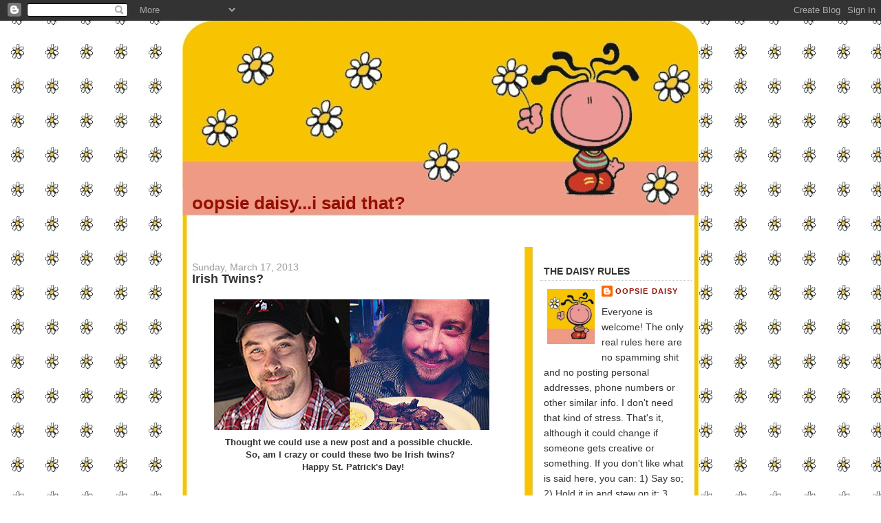

--- FILE ---
content_type: text/html; charset=UTF-8
request_url: https://oopsiedaisyisaidthat.blogspot.com/2013/03/irish-twins.html?showComment=1388515836905
body_size: 23249
content:
<!DOCTYPE html>
<html dir='ltr' xmlns='http://www.w3.org/1999/xhtml' xmlns:b='http://www.google.com/2005/gml/b' xmlns:data='http://www.google.com/2005/gml/data' xmlns:expr='http://www.google.com/2005/gml/expr'>
<head>
<link href='https://www.blogger.com/static/v1/widgets/2944754296-widget_css_bundle.css' rel='stylesheet' type='text/css'/>
<meta content='text/html; charset=UTF-8' http-equiv='Content-Type'/>
<meta content='blogger' name='generator'/>
<link href='https://oopsiedaisyisaidthat.blogspot.com/favicon.ico' rel='icon' type='image/x-icon'/>
<link href='http://oopsiedaisyisaidthat.blogspot.com/2013/03/irish-twins.html' rel='canonical'/>
<link rel="alternate" type="application/atom+xml" title="oopsie daisy...i said that? - Atom" href="https://oopsiedaisyisaidthat.blogspot.com/feeds/posts/default" />
<link rel="alternate" type="application/rss+xml" title="oopsie daisy...i said that? - RSS" href="https://oopsiedaisyisaidthat.blogspot.com/feeds/posts/default?alt=rss" />
<link rel="service.post" type="application/atom+xml" title="oopsie daisy...i said that? - Atom" href="https://www.blogger.com/feeds/1150281513445964347/posts/default" />

<link rel="alternate" type="application/atom+xml" title="oopsie daisy...i said that? - Atom" href="https://oopsiedaisyisaidthat.blogspot.com/feeds/4567804792013219045/comments/default" />
<!--Can't find substitution for tag [blog.ieCssRetrofitLinks]-->
<link href='https://blogger.googleusercontent.com/img/b/R29vZ2xl/AVvXsEjhf9cnpm5Zj_Yj4vhpDB_QGrhL_jZGH6vz0z-KZ4O599s6SLz_eFNbml2tPxiEXCUWg79jakyCS5-gVj9yeDc18e3L0fo5GFIktk1wj3OZHKIUcbvkrr6PIzDhPU6R4pS_QjBTD_5YRxAR/s400/whoswho.jpg' rel='image_src'/>
<meta content='http://oopsiedaisyisaidthat.blogspot.com/2013/03/irish-twins.html' property='og:url'/>
<meta content='Irish Twins?  ' property='og:title'/>
<meta content='   Thought we could use a new post and a possible chuckle.     So, am I crazy or could these two be Irish twins?     Happy St. Patri ck&#39;s Da...' property='og:description'/>
<meta content='https://blogger.googleusercontent.com/img/b/R29vZ2xl/AVvXsEjhf9cnpm5Zj_Yj4vhpDB_QGrhL_jZGH6vz0z-KZ4O599s6SLz_eFNbml2tPxiEXCUWg79jakyCS5-gVj9yeDc18e3L0fo5GFIktk1wj3OZHKIUcbvkrr6PIzDhPU6R4pS_QjBTD_5YRxAR/w1200-h630-p-k-no-nu/whoswho.jpg' property='og:image'/>
<title>oopsie daisy...i said that?: Irish Twins?  </title>
<style id='page-skin-1' type='text/css'><!--
/* Variable definitions
====================
<Variable name="bgColor" description="Page Background Color"
type="color" default="#ffffff">
<Variable name="textColor" description="Text Color"
type="color" default="#333333">
<Variable name="linkColor" description="Link Color"
type="color" default="#333333">
<Variable name="headerBgColor" description="Page Header Background Color"
type="color" default="#ffffff">
<Variable name="headerTextColor" description="Page Header Text Color"
type="color" default="#ffffff">
<Variable name="headerCornersColor" description="Page Header Corners Color"
type="color" default="#ffffff">
<Variable name="mainBgColor" description="Main Background Color"
type="color" default="#ffffff">
<Variable name="borderColor" description="Border Color"
type="color" default="#cccccc">
<Variable name="dateHeaderColor" description="Date Header Color"
type="color" default="#999999">
<Variable name="sidebarTitleBgColor" description="Sidebar Title Background Color"
type="color" default="#ffffff">
<Variable name="sidebarTitleTextColor" description="Sidebar Title Text Color"
type="color" default="#333333">
<Variable name="bodyFont" description="Text Font"
type="font" default="normal normal 100% Verdana, Arial, Sans-serif;">
<Variable name="headerFont" description="Page Header Font"
type="font" default="normal normal 410% Verdana, Arial, Sans-serif;">
<Variable name="startSide" description="Start side in blog language"
type="automatic" default="left">
<Variable name="endSide" description="End side in blog language"
type="automatic" default="right">
*/
body {
margin: 0;
padding: 0px;
font: x-small Verdana, Arial;
text-align: center;
color: #333333;
font-size/* */:/**/small;
font-size: /**/small;
background: url('https://blogger.googleusercontent.com/img/b/R29vZ2xl/AVvXsEg4RK6nGSVzRCGuHWVLrGh4DOhK7u7kOVsy95vAAiRhNxZl4GoT9dwTi4VOS3L45wKUDooqEKIYni7IYeY5HWJ2dMgzKY6pvVj9bDg0kkkCYTyAAA8GvhAEUH8yP8AwBHdS7HOdl5dL0s4/s1600/back.jpg') repeat;
}
a:link {
color: #940f04;
text-decoration: none;
}
a:visited {
color: #940f04;
text-decoration: none;
}
a img {
border-width: 0;
}
#outer-wrapper {
font: normal normal 108% Verdana, sans-serif;
}
/* Header
----------------------------------------------- */
#header-wrapper {
margin:0;
padding: 0;
text-align: left;
}
#header {
width: 750px;
height: 284px;
margin: 0 auto;
background-image: url('https://blogger.googleusercontent.com/img/b/R29vZ2xl/AVvXsEilMBXetF5TmzLqhbZmKFgCRO7GrRb6w4sxpb6pvQo2-8OwjySw-RK4k_yZDs-xo8wktRB0-zWX8UXmdFZEZjXOSDxZ5ZZj65OS2h_JFOsCC1E-sX4zyV7bwtwUXy7SDGEPqu9dKmkkDqk/s1600/header.jpg');
color: #940f04;
padding: 0;
font: normal normal 188% Verdana, sans-serif;
}
h1.title {
padding-top: 250px;
margin: 0 14px .1em;
line-height: 1.2em;
font-size: 100%;
}
h1.title a, h1.title a:visited {
color: #940f04;
text-decoration: none;
}
#header .description {
display: block;
margin: 0 14px;
padding: 0 0 40px;
line-height: 1.4em;
font-size: 50%;
}
/* Content
----------------------------------------------- */
.clear {
clear: both;
}
#content-wrapper {
width: 750px;
margin: 0 auto;
padding: 0 0 15px;
text-align: left;
background-image: url('https://blogger.googleusercontent.com/img/b/R29vZ2xl/AVvXsEjFpa7a_he5BK8rq49PTUeHNJW4VZucTJOcIt4fmA0MY0P280Q-47Abu6cjHZnD7-D9n0-vfZx4kuJ9rt2odIFYsROtNK931v9kVFQkaOwYgZbWvoZUpUWUJ-j0-zEQHbklkuvd2vinh1A/s1600/wrapper.jpg');
border-top: 0;
}
#content-wrapper-2 {
width: 750px;
height: 30px;
margin: 0 auto;
padding: 0 0 15px;
text-align: left;
background-image: url('https://blogger.googleusercontent.com/img/b/R29vZ2xl/AVvXsEhskt4lhm0Etinuc3-Z3JqILY5FSX0gu-u8o9wM-6fNX6rULH0Z91zwlIaLfj_gWUjacbFRhunbkJ0Hjb7__nW6xX9j0RKIDMieAOKTayfiEiYF2yD38kdMxYGfy3RQfDAlQaXHEhimee8/s1600/header-2.jpg');
border-top: 0;
}
#main-wrapper {
margin-left: 14px;
width: 464px;
float: left;
background-color: #ffffff;
display: inline;       /* fix for doubling margin in IE */
word-wrap: break-word; /* fix for long text breaking sidebar float in IE */
overflow: hidden;      /* fix for long non-text content breaking IE sidebar float */
}
#sidebar-wrapper {
margin-right: 10px;
width: 220px;
float: right;
display: inline;       /* fix for doubling margin in IE */
word-wrap: break-word; /* fix for long text breaking sidebar float in IE */
overflow: hidden;      /* fix for long non-text content breaking IE sidebar float */
}
/* Headings
----------------------------------------------- */
h2, h3 {
margin: 0;
}
/* Posts
----------------------------------------------- */
.date-header {
margin: 1.5em 0 0;
font-weight: normal;
color: #999999;
font-size: 100%;
}
.post {
margin: 0 0 1.5em;
padding-bottom: 1.5em;
}
.post-title {
margin: 0;
padding: 0;
font-size: 125%;
font-weight: bold;
line-height: 1.1em;
}
.post-title a, .post-title a:visited, .post-title strong {
text-decoration: none;
color: #333333;
font-weight: bold;
}
.post div {
margin: 0 0 .75em;
line-height: 1.3em;
}
.post-footer {
margin: -.25em 0 0;
color: #333333;
font-size: 87%;
}
.post-footer .span {
margin-right: .3em;
}
.post img {
padding: 4px;
border: 1px solid #ffffff;
}
.post blockquote {
margin: 1em 20px;
}
.post blockquote p {
margin: .75em 0;
}
/* Comments
----------------------------------------------- */
#comments h4 {
margin: 1em 0;
color: #999999;
}
#comments h4 strong {
font-size: 110%;
}
#comments-block {
margin: 1em 0 1.5em;
line-height: 1.3em;
}
#comments-block dt {
margin: .5em 0;
}
#comments-block dd {
margin: .25em 0 0;
}
#comments-block dd.comment-footer {
margin: -.25em 0 2em;
line-height: 1.4em;
font-size: 78%;
}
#comments-block dd p {
margin: 0 0 .75em;
}
.deleted-comment {
font-style:italic;
color:gray;
}
.feed-links {
clear: both;
line-height: 2.5em;
}
#blog-pager-newer-link {
float: left;
}
#blog-pager-older-link {
float: right;
}
#blog-pager {
text-align: center;
}
/* Sidebar Content
----------------------------------------------- */
.sidebar h2 {
margin: 1.6em 0 .5em;
padding: 4px 5px;
background-color: #ffffff;
font-size: 100%;
color: #333333;
border-bottom: 1px dotted #cccccc;
text-transform: uppercase;
}
.sidebar ul {
margin: 30px;
padding: 0;
list-style-image: url('https://blogger.googleusercontent.com/img/b/R29vZ2xl/AVvXsEgvK1e1KhaJcbcD-8PvNwibOxlj8UhDRQEUi6pLbjfWfJqoamZv0eZGoYLgvQyKlIW0jUVRvot42MV53s9jFpsxdlEdg0saoAxscNE1lUzhFVxiD8BZ-MdfKTqJHAMyXiJ2PeB6JCQzMdA/s1600/li.jpg');
}
.sidebar li {
margin: 0;
padding-top: 0;
padding-right: 0;
padding-bottom: .5em;
padding-left: 10px;
text-indent: -15px;
line-height: 1.5em;
}
.sidebar {
color: #333333;
line-height:1.3em;
}
.sidebar .widget {
margin-bottom: 1em;
}
.sidebar .widget-content {
margin: 0 5px;
}
/* Profile
----------------------------------------------- */
.profile-img {
float: left;
margin-top: 0;
margin-right: 5px;
margin-bottom: 5px;
margin-left: 0;
padding: 4px;
border: 1px solid #ffffff;
}
.profile-data {
margin:0;
text-transform:uppercase;
letter-spacing:.1em;
font-weight: bold;
line-height: 1.6em;
font-size: 78%;
}
.profile-datablock {
margin:.5em 0 .5em;
}
.profile-textblock {
margin: 0.5em 0;
line-height: 1.6em;
}
/* Footer
----------------------------------------------- */
#footer {
width: 750px;
height: 30px;
margin: 0 auto;
background-image: url('https://blogger.googleusercontent.com/img/b/R29vZ2xl/AVvXsEgpijLwWsVXUXj4tmxo0XlZBbtsfk6iJp_QRiZA4o9mOCjMQc3gLznKjJlJB3pvcHXGdxwooUmTdD7J251SgJD2QofDg1gB4SEMFRlpcoOIhkcBlGIjqDUq9QoCCpT1sMUE3Yryrv0Yt7M/s1600/footer.jpg');
padding-top: 40px;
text-align: center;
}
#footer .widget {
margin:.5em;
padding-top: 20px;
font-size: 85%;
line-height: 1.5em;
text-align: left;
}

--></style>
<link href='https://www.blogger.com/dyn-css/authorization.css?targetBlogID=1150281513445964347&amp;zx=7ad62ccf-73bb-44ff-bf3b-95e1e17a794f' media='none' onload='if(media!=&#39;all&#39;)media=&#39;all&#39;' rel='stylesheet'/><noscript><link href='https://www.blogger.com/dyn-css/authorization.css?targetBlogID=1150281513445964347&amp;zx=7ad62ccf-73bb-44ff-bf3b-95e1e17a794f' rel='stylesheet'/></noscript>
<meta name='google-adsense-platform-account' content='ca-host-pub-1556223355139109'/>
<meta name='google-adsense-platform-domain' content='blogspot.com'/>

</head>
<body>
<div class='navbar section' id='navbar'><div class='widget Navbar' data-version='1' id='Navbar1'><script type="text/javascript">
    function setAttributeOnload(object, attribute, val) {
      if(window.addEventListener) {
        window.addEventListener('load',
          function(){ object[attribute] = val; }, false);
      } else {
        window.attachEvent('onload', function(){ object[attribute] = val; });
      }
    }
  </script>
<div id="navbar-iframe-container"></div>
<script type="text/javascript" src="https://apis.google.com/js/platform.js"></script>
<script type="text/javascript">
      gapi.load("gapi.iframes:gapi.iframes.style.bubble", function() {
        if (gapi.iframes && gapi.iframes.getContext) {
          gapi.iframes.getContext().openChild({
              url: 'https://www.blogger.com/navbar/1150281513445964347?po\x3d4567804792013219045\x26origin\x3dhttps://oopsiedaisyisaidthat.blogspot.com',
              where: document.getElementById("navbar-iframe-container"),
              id: "navbar-iframe"
          });
        }
      });
    </script><script type="text/javascript">
(function() {
var script = document.createElement('script');
script.type = 'text/javascript';
script.src = '//pagead2.googlesyndication.com/pagead/js/google_top_exp.js';
var head = document.getElementsByTagName('head')[0];
if (head) {
head.appendChild(script);
}})();
</script>
</div></div>
<div id='outer-wrapper'><div id='wrap2'>
<!-- skip links for text browsers -->
<span id='skiplinks' style='display:none;'>
<a href='#main'>skip to main </a> |
      <a href='#sidebar'>skip to sidebar</a>
</span>
<div id='header-wrapper'>
<div class='header section' id='header'><div class='widget Header' data-version='1' id='Header1'>
<div id='header-inner'>
<div class='titlewrapper'>
<h1 class='title'>
<a href='https://oopsiedaisyisaidthat.blogspot.com/'>
oopsie daisy...i said that?
</a>
</h1>
</div>
<div class='descriptionwrapper'>
<p class='description'><span>
</span></p>
</div>
</div>
</div></div>
</div>
<div id='content-wrapper'>
<div id='content-wrapper-2'>
</div>
<div id='crosscol-wrapper' style='text-align:center'>
<div class='crosscol no-items section' id='crosscol'></div>
</div>
<div id='main-wrapper'>
<div class='main section' id='main'><div class='widget Blog' data-version='1' id='Blog1'>
<div class='blog-posts hfeed'>
<!--Can't find substitution for tag [defaultAdStart]-->
<h2 class='date-header'>Sunday, March 17, 2013</h2>
<div class='post hentry uncustomized-post-template'>
<a name='4567804792013219045'></a>
<h3 class='post-title entry-title'>
<a href='https://oopsiedaisyisaidthat.blogspot.com/2013/03/irish-twins.html'>Irish Twins?  </a>
</h3>
<div class='post-header-line-1'></div>
<div class='post-body entry-content'>
<table align="center" cellpadding="0" cellspacing="0" class="tr-caption-container" style="margin-left: auto; margin-right: auto; text-align: center;"><tbody>
<tr><td style="text-align: center;"><a href="https://blogger.googleusercontent.com/img/b/R29vZ2xl/AVvXsEjhf9cnpm5Zj_Yj4vhpDB_QGrhL_jZGH6vz0z-KZ4O599s6SLz_eFNbml2tPxiEXCUWg79jakyCS5-gVj9yeDc18e3L0fo5GFIktk1wj3OZHKIUcbvkrr6PIzDhPU6R4pS_QjBTD_5YRxAR/s1600/whoswho.jpg" imageanchor="1" style="margin-left: auto; margin-right: auto;"><img border="0" height="190" src="https://blogger.googleusercontent.com/img/b/R29vZ2xl/AVvXsEjhf9cnpm5Zj_Yj4vhpDB_QGrhL_jZGH6vz0z-KZ4O599s6SLz_eFNbml2tPxiEXCUWg79jakyCS5-gVj9yeDc18e3L0fo5GFIktk1wj3OZHKIUcbvkrr6PIzDhPU6R4pS_QjBTD_5YRxAR/s400/whoswho.jpg" width="400" /></a></td></tr>
<tr><td class="tr-caption" style="text-align: center;"><h3>
<span style="font-size: small;">Thought we could use a new post and a possible chuckle.&nbsp;&nbsp;</span></h3>
<h3>
<span style="font-size: small;">So, am I crazy or could these two be Irish twins?&nbsp;</span></h3>
<h3>
<span style="font-size: small;">&nbsp;Happy St. Patri<span style="font-size: small;">ck's Day!</span> </span></h3>
</td></tr>
</tbody></table>
<br />
<br />
<div style='clear: both;'></div>
</div>
<div class='post-footer'>
<div class='post-footer-line post-footer-line-1'>
<span class='post-author vcard'>
Posted by
<span class='fn'>Oopsie Daisy</span>
</span>
<span class='post-timestamp'>
at
<a class='timestamp-link' href='https://oopsiedaisyisaidthat.blogspot.com/2013/03/irish-twins.html' rel='bookmark' title='permanent link'><abbr class='published' title='2013-03-17T02:24:00-04:00'>2:24&#8239;AM</abbr></a>
</span>
<span class='reaction-buttons'>
</span>
<span class='star-ratings'>
</span>
<span class='post-comment-link'>
</span>
<span class='post-backlinks post-comment-link'>
</span>
<span class='post-icons'>
<span class='item-action'>
<a href='https://www.blogger.com/email-post/1150281513445964347/4567804792013219045' title='Email Post'>
<img alt="" class="icon-action" height="13" src="//www.blogger.com/img/icon18_email.gif" width="18">
</a>
</span>
<span class='item-control blog-admin pid-1669581286'>
<a href='https://www.blogger.com/post-edit.g?blogID=1150281513445964347&postID=4567804792013219045&from=pencil' title='Edit Post'>
<img alt="" class="icon-action" height="18" src="//www.blogger.com/img/icon18_edit_allbkg.gif" width="18">
</a>
</span>
</span>
</div>
<div class='post-footer-line post-footer-line-2'>
<span class='post-labels'>
</span>
</div>
<div class='post-footer-line post-footer-line-3'>
<span class='post-location'>
</span>
</div>
</div>
</div>
<div class='comments' id='comments'>
<a name='comments'></a>
<h4>
66
comments:
        
</h4>
<dl class='avatar-comment-indent' id='comments-block'>
<dt class='comment-author blog-author' id='c297763067165615261'>
<a name='c297763067165615261'></a>
<div class="avatar-image-container vcard"><span dir="ltr"><a href="https://www.blogger.com/profile/06010484753299571914" target="" rel="nofollow" onclick="" class="avatar-hovercard" id="av-297763067165615261-06010484753299571914"><img src="https://resources.blogblog.com/img/blank.gif" width="35" height="35" class="delayLoad" style="display: none;" longdesc="//blogger.googleusercontent.com/img/b/R29vZ2xl/AVvXsEiFrYoD-2CV50zlIJSZao1vYtlM-Iui7MWozwFch69h474G8wmthQKaQJhDLNt4OXUlKC0xZNvEn64smPgSyFn1d6hGi65SuQpqqE6-Ce3opFbgb9zCFrr8v_wUc854aw/s45-c/ODavatar.jpg" alt="" title="Oopsie Daisy">

<noscript><img src="//blogger.googleusercontent.com/img/b/R29vZ2xl/AVvXsEiFrYoD-2CV50zlIJSZao1vYtlM-Iui7MWozwFch69h474G8wmthQKaQJhDLNt4OXUlKC0xZNvEn64smPgSyFn1d6hGi65SuQpqqE6-Ce3opFbgb9zCFrr8v_wUc854aw/s45-c/ODavatar.jpg" width="35" height="35" class="photo" alt=""></noscript></a></span></div>
<a href='https://www.blogger.com/profile/06010484753299571914' rel='nofollow'>Oopsie Daisy</a>
said...
</dt>
<dd class='comment-body'>
<p>Ftr, I know I&#39;m not using &quot;Irish twins&quot; correctly.  It&#39;s a holiday and I&#39;m trying to go with it.  Work with me. </p>
</dd>
<dd class='comment-footer'>
<span class='comment-timestamp'>
<a href='https://oopsiedaisyisaidthat.blogspot.com/2013/03/irish-twins.html?showComment=1363501697729#c297763067165615261' title='comment permalink'>
March 17, 2013 at 2:28&#8239;AM
</a>
<span class='item-control blog-admin pid-1669581286'>
<a class='comment-delete' href='https://www.blogger.com/comment/delete/1150281513445964347/297763067165615261' title='Delete Comment'>
<img src='https://resources.blogblog.com/img/icon_delete13.gif'/>
</a>
</span>
</span>
</dd>
<dt class='comment-author ' id='c5045027774034098383'>
<a name='c5045027774034098383'></a>
<div class="avatar-image-container avatar-stock"><span dir="ltr"><img src="//resources.blogblog.com/img/blank.gif" width="35" height="35" alt="" title="Sonic">

</span></div>
Sonic
said...
</dt>
<dd class='comment-body'>
<p>Well, they certainly look like a pair of doofusses.  Who&#39;s the guy on the left?  <br /><br />Re Rhys and the lack of updates:  I seem to remember a statement somewhere that they&#39;d been advised by counsel not to make any &quot;public&quot; statements.  This would include posting on the Intarwebz, I should think.  It might not make sense -- what harm could come from, &quot;Lia&#39;s better every day, here&#39;s where the legal stuff is&quot; -- but I think I&#39;d be in the &quot;better safe than sorry&quot; radio silence mindset.  Do nothing that might possibly be used against, etc.  <br /><br />C&#39;mon spring!! <br /></p>
</dd>
<dd class='comment-footer'>
<span class='comment-timestamp'>
<a href='https://oopsiedaisyisaidthat.blogspot.com/2013/03/irish-twins.html?showComment=1363535978379#c5045027774034098383' title='comment permalink'>
March 17, 2013 at 11:59&#8239;AM
</a>
<span class='item-control blog-admin pid-460153426'>
<a class='comment-delete' href='https://www.blogger.com/comment/delete/1150281513445964347/5045027774034098383' title='Delete Comment'>
<img src='https://resources.blogblog.com/img/icon_delete13.gif'/>
</a>
</span>
</span>
</dd>
<dt class='comment-author ' id='c697189563975878637'>
<a name='c697189563975878637'></a>
<div class="avatar-image-container vcard"><span dir="ltr"><a href="https://www.blogger.com/profile/14795772393526867099" target="" rel="nofollow" onclick="" class="avatar-hovercard" id="av-697189563975878637-14795772393526867099"><img src="https://resources.blogblog.com/img/blank.gif" width="35" height="35" class="delayLoad" style="display: none;" longdesc="//blogger.googleusercontent.com/img/b/R29vZ2xl/AVvXsEhPCNYtn61cgoW-ZyeBL5BzUX1ClUEdMujhGxiSJOipgU5Zqlv8Ps1pDSflah7NdtgZQPeBGH3W4BQnH-bz6nLrfXV1E7t9xfY1i2BJ63qv0mdZoEwyZYMOV9CAAyWBTA/s45-c/001.JPG" alt="" title="Trudy">

<noscript><img src="//blogger.googleusercontent.com/img/b/R29vZ2xl/AVvXsEhPCNYtn61cgoW-ZyeBL5BzUX1ClUEdMujhGxiSJOipgU5Zqlv8Ps1pDSflah7NdtgZQPeBGH3W4BQnH-bz6nLrfXV1E7t9xfY1i2BJ63qv0mdZoEwyZYMOV9CAAyWBTA/s45-c/001.JPG" width="35" height="35" class="photo" alt=""></noscript></a></span></div>
<a href='https://www.blogger.com/profile/14795772393526867099' rel='nofollow'>Trudy</a>
said...
</dt>
<dd class='comment-body'>
<p>Leave me alone i&#39;m having a bad week!<br /></p>
</dd>
<dd class='comment-footer'>
<span class='comment-timestamp'>
<a href='https://oopsiedaisyisaidthat.blogspot.com/2013/03/irish-twins.html?showComment=1363536250639#c697189563975878637' title='comment permalink'>
March 17, 2013 at 12:04&#8239;PM
</a>
<span class='item-control blog-admin pid-452560889'>
<a class='comment-delete' href='https://www.blogger.com/comment/delete/1150281513445964347/697189563975878637' title='Delete Comment'>
<img src='https://resources.blogblog.com/img/icon_delete13.gif'/>
</a>
</span>
</span>
</dd>
<dt class='comment-author ' id='c203339267464259286'>
<a name='c203339267464259286'></a>
<div class="avatar-image-container vcard"><span dir="ltr"><a href="https://www.blogger.com/profile/15065486178617962974" target="" rel="nofollow" onclick="" class="avatar-hovercard" id="av-203339267464259286-15065486178617962974"><img src="https://resources.blogblog.com/img/blank.gif" width="35" height="35" class="delayLoad" style="display: none;" longdesc="//4.bp.blogspot.com/-_a2Xi2lE1ns/T2QNBf3g5QI/AAAAAAAAACA/2YwgzuwX5qc/s35/Sunglasses.jpg" alt="" title="Lisa">

<noscript><img src="//4.bp.blogspot.com/-_a2Xi2lE1ns/T2QNBf3g5QI/AAAAAAAAACA/2YwgzuwX5qc/s35/Sunglasses.jpg" width="35" height="35" class="photo" alt=""></noscript></a></span></div>
<a href='https://www.blogger.com/profile/15065486178617962974' rel='nofollow'>Lisa</a>
said...
</dt>
<dd class='comment-body'>
<p>Who picked on you, Trudy?  :-P<br /><br />Sonic, I get what you&#39;re saying and if my attorney told me to say nothing, not even a positive sentence here or there, I, too, would not have.  What has concerned me about that is *why an attorney would say that. Typically, if you are in position where people are asking questions, they will help you devise some safe answers that will satisfy people...&quot;She&#39;s doing *so much better and we are truly blessed that God answerred our prayers&quot; or &quot;I can&#39;t tell you the joy we feel to see her feeling so much better!&quot; Better yet, play up the whole defense that the new treatment for mitochondrial disease worked and it wasn&#39;t about Rhys hurting her at all.  &quot;It&#39;s nothing short of a miracle that the doctors found a treatment that helped her so much in such a short period of time!&quot;  This whole &quot;say nothing&quot; thing normally signals guilt.  Now, I&#39;m not saying Rhys is guilty of anything at all.  In fact, I still have great trouble with that idea and am not convinced she&#39;s not been a victim of an overzealous, over-reactive doctor at Seattle Children&#39;s. They have one of those there, I found out. But I do know that innocent parents will generally insist on proclaiming their innocence and their attorneys will generally help them craft safe ways of doing so. <br /><br />The guy on the left is Tickle from the TV show Moonshiners.  I can&#39;t watch it, or him, without making this connection every damn time. :-D http://dsc.discovery.com/tv-shows/moonshiners/videos/tickles-first-sip-and-a-christmas-memory.htm</p>
</dd>
<dd class='comment-footer'>
<span class='comment-timestamp'>
<a href='https://oopsiedaisyisaidthat.blogspot.com/2013/03/irish-twins.html?showComment=1363577539068#c203339267464259286' title='comment permalink'>
March 17, 2013 at 11:32&#8239;PM
</a>
<span class='item-control blog-admin pid-1267867090'>
<a class='comment-delete' href='https://www.blogger.com/comment/delete/1150281513445964347/203339267464259286' title='Delete Comment'>
<img src='https://resources.blogblog.com/img/icon_delete13.gif'/>
</a>
</span>
</span>
</dd>
<dt class='comment-author ' id='c481945877866918944'>
<a name='c481945877866918944'></a>
<div class="avatar-image-container avatar-stock"><span dir="ltr"><img src="//resources.blogblog.com/img/blank.gif" width="35" height="35" alt="" title="Sonic">

</span></div>
Sonic
said...
</dt>
<dd class='comment-body'>
<p>Wow, he resembles IM even more in those videos.  :D  <br /><br />I dunno about that business of not saying anything for the Franks.  This is a child welfare case. After years of erring on the side of &quot;keeping the family together&quot; (resulting in several dead children), DSHS (child welfare in the state of Washington) is very touchy.  Going public in the media can be/usually is an attempt to use the court of public opinion to sway a decision; that very likely would backfire horribly.  Thus the caution. <br /><br />I don&#39;t think silence = guilt, any more than talkativeness = innocence.  Seems to me there&#39;s an equal chance that she&#39;s guilty, or the timing of the cure was coincidental and a doc at the hospital overreacted.  We may never know, unfortunately.  </p>
</dd>
<dd class='comment-footer'>
<span class='comment-timestamp'>
<a href='https://oopsiedaisyisaidthat.blogspot.com/2013/03/irish-twins.html?showComment=1363621248134#c481945877866918944' title='comment permalink'>
March 18, 2013 at 11:40&#8239;AM
</a>
<span class='item-control blog-admin pid-460153426'>
<a class='comment-delete' href='https://www.blogger.com/comment/delete/1150281513445964347/481945877866918944' title='Delete Comment'>
<img src='https://resources.blogblog.com/img/icon_delete13.gif'/>
</a>
</span>
</span>
</dd>
<dt class='comment-author ' id='c2498237537551511337'>
<a name='c2498237537551511337'></a>
<div class="avatar-image-container avatar-stock"><span dir="ltr"><a href="https://www.blogger.com/profile/03880195270413589514" target="" rel="nofollow" onclick="" class="avatar-hovercard" id="av-2498237537551511337-03880195270413589514"><img src="//www.blogger.com/img/blogger_logo_round_35.png" width="35" height="35" alt="" title="Sandy">

</a></span></div>
<a href='https://www.blogger.com/profile/03880195270413589514' rel='nofollow'>Sandy</a>
said...
</dt>
<dd class='comment-body'>
<p>::tosses Trudy a carton of smokes and runs::</p>
</dd>
<dd class='comment-footer'>
<span class='comment-timestamp'>
<a href='https://oopsiedaisyisaidthat.blogspot.com/2013/03/irish-twins.html?showComment=1363624983611#c2498237537551511337' title='comment permalink'>
March 18, 2013 at 12:43&#8239;PM
</a>
<span class='item-control blog-admin pid-700742792'>
<a class='comment-delete' href='https://www.blogger.com/comment/delete/1150281513445964347/2498237537551511337' title='Delete Comment'>
<img src='https://resources.blogblog.com/img/icon_delete13.gif'/>
</a>
</span>
</span>
</dd>
<dt class='comment-author ' id='c4682286127730697098'>
<a name='c4682286127730697098'></a>
<div class="avatar-image-container avatar-stock"><span dir="ltr"><a href="https://www.blogger.com/profile/03880195270413589514" target="" rel="nofollow" onclick="" class="avatar-hovercard" id="av-4682286127730697098-03880195270413589514"><img src="//www.blogger.com/img/blogger_logo_round_35.png" width="35" height="35" alt="" title="Sandy">

</a></span></div>
<a href='https://www.blogger.com/profile/03880195270413589514' rel='nofollow'>Sandy</a>
said...
</dt>
<dd class='comment-body'>
<p>It makes me sick to my stomach that MckBS is spouting that her magic beans cures autism.  Makes me sick.  Some poor mom who blames herself is going to give her kid that crap.  Ugh.</p>
</dd>
<dd class='comment-footer'>
<span class='comment-timestamp'>
<a href='https://oopsiedaisyisaidthat.blogspot.com/2013/03/irish-twins.html?showComment=1363625897566#c4682286127730697098' title='comment permalink'>
March 18, 2013 at 12:58&#8239;PM
</a>
<span class='item-control blog-admin pid-700742792'>
<a class='comment-delete' href='https://www.blogger.com/comment/delete/1150281513445964347/4682286127730697098' title='Delete Comment'>
<img src='https://resources.blogblog.com/img/icon_delete13.gif'/>
</a>
</span>
</span>
</dd>
<dt class='comment-author ' id='c3746606609174974650'>
<a name='c3746606609174974650'></a>
<div class="avatar-image-container vcard"><span dir="ltr"><a href="https://www.blogger.com/profile/14795772393526867099" target="" rel="nofollow" onclick="" class="avatar-hovercard" id="av-3746606609174974650-14795772393526867099"><img src="https://resources.blogblog.com/img/blank.gif" width="35" height="35" class="delayLoad" style="display: none;" longdesc="//blogger.googleusercontent.com/img/b/R29vZ2xl/AVvXsEhPCNYtn61cgoW-ZyeBL5BzUX1ClUEdMujhGxiSJOipgU5Zqlv8Ps1pDSflah7NdtgZQPeBGH3W4BQnH-bz6nLrfXV1E7t9xfY1i2BJ63qv0mdZoEwyZYMOV9CAAyWBTA/s45-c/001.JPG" alt="" title="Trudy">

<noscript><img src="//blogger.googleusercontent.com/img/b/R29vZ2xl/AVvXsEhPCNYtn61cgoW-ZyeBL5BzUX1ClUEdMujhGxiSJOipgU5Zqlv8Ps1pDSflah7NdtgZQPeBGH3W4BQnH-bz6nLrfXV1E7t9xfY1i2BJ63qv0mdZoEwyZYMOV9CAAyWBTA/s45-c/001.JPG" width="35" height="35" class="photo" alt=""></noscript></a></span></div>
<a href='https://www.blogger.com/profile/14795772393526867099' rel='nofollow'>Trudy</a>
said...
</dt>
<dd class='comment-body'>
<p>Grabbing my smokes- flippin off mckmama and running.</p>
</dd>
<dd class='comment-footer'>
<span class='comment-timestamp'>
<a href='https://oopsiedaisyisaidthat.blogspot.com/2013/03/irish-twins.html?showComment=1363643951042#c3746606609174974650' title='comment permalink'>
March 18, 2013 at 5:59&#8239;PM
</a>
<span class='item-control blog-admin pid-452560889'>
<a class='comment-delete' href='https://www.blogger.com/comment/delete/1150281513445964347/3746606609174974650' title='Delete Comment'>
<img src='https://resources.blogblog.com/img/icon_delete13.gif'/>
</a>
</span>
</span>
</dd>
<dt class='comment-author ' id='c7795433821002424354'>
<a name='c7795433821002424354'></a>
<div class="avatar-image-container avatar-stock"><span dir="ltr"><a href="https://www.blogger.com/profile/03880195270413589514" target="" rel="nofollow" onclick="" class="avatar-hovercard" id="av-7795433821002424354-03880195270413589514"><img src="//www.blogger.com/img/blogger_logo_round_35.png" width="35" height="35" alt="" title="Sandy">

</a></span></div>
<a href='https://www.blogger.com/profile/03880195270413589514' rel='nofollow'>Sandy</a>
said...
</dt>
<dd class='comment-body'>
<p>Run Trudy Run!!!<br /></p>
</dd>
<dd class='comment-footer'>
<span class='comment-timestamp'>
<a href='https://oopsiedaisyisaidthat.blogspot.com/2013/03/irish-twins.html?showComment=1363647850481#c7795433821002424354' title='comment permalink'>
March 18, 2013 at 7:04&#8239;PM
</a>
<span class='item-control blog-admin pid-700742792'>
<a class='comment-delete' href='https://www.blogger.com/comment/delete/1150281513445964347/7795433821002424354' title='Delete Comment'>
<img src='https://resources.blogblog.com/img/icon_delete13.gif'/>
</a>
</span>
</span>
</dd>
<dt class='comment-author ' id='c6383653071611406628'>
<a name='c6383653071611406628'></a>
<div class="avatar-image-container avatar-stock"><span dir="ltr"><img src="//resources.blogblog.com/img/blank.gif" width="35" height="35" alt="" title="Sonic">

</span></div>
Sonic
said...
</dt>
<dd class='comment-body'>
<p>Sandy, I&#39;m sickened by that too, along with all the crazy medical claims (diabetic cancer! speech development delay! fibro! flat feet!). I&#39;m pretty sure a lot of that comes from other higher-ups -- not the company itself (that would put it in the fraud category and thus actionable) but by distributors higher in the food chain.  NONE of these people ever cite studies, research, etc., just &quot;someone I know&quot;.  Deliberately playing on the fears and desperation of these parents.  They have ZERO ethics/morals/conscience/decency.  To me that&#39;s one of the biggest downers of MLMs: they all promote this kind of pie-in-the-sky crap for one reason: $$$.  They are beyond disgusting. <br /><br />*tosses Trudy a pack of smokes for the road* <br /></p>
</dd>
<dd class='comment-footer'>
<span class='comment-timestamp'>
<a href='https://oopsiedaisyisaidthat.blogspot.com/2013/03/irish-twins.html?showComment=1363713639004#c6383653071611406628' title='comment permalink'>
March 19, 2013 at 1:20&#8239;PM
</a>
<span class='item-control blog-admin pid-460153426'>
<a class='comment-delete' href='https://www.blogger.com/comment/delete/1150281513445964347/6383653071611406628' title='Delete Comment'>
<img src='https://resources.blogblog.com/img/icon_delete13.gif'/>
</a>
</span>
</span>
</dd>
<dt class='comment-author ' id='c8833547212747597329'>
<a name='c8833547212747597329'></a>
<div class="avatar-image-container avatar-stock"><span dir="ltr"><a href="https://www.blogger.com/profile/03880195270413589514" target="" rel="nofollow" onclick="" class="avatar-hovercard" id="av-8833547212747597329-03880195270413589514"><img src="//www.blogger.com/img/blogger_logo_round_35.png" width="35" height="35" alt="" title="Sandy">

</a></span></div>
<a href='https://www.blogger.com/profile/03880195270413589514' rel='nofollow'>Sandy</a>
said...
</dt>
<dd class='comment-body'>
<p>This is the second time that I&#39;ve heard her or one of her minions bring up the autism cure.  My daughter is autistic and surely if there was a &quot;cure&quot;, I&#39;d be on it like white on rice.<br /><br />It is beyond disgusting.</p>
</dd>
<dd class='comment-footer'>
<span class='comment-timestamp'>
<a href='https://oopsiedaisyisaidthat.blogspot.com/2013/03/irish-twins.html?showComment=1363733749331#c8833547212747597329' title='comment permalink'>
March 19, 2013 at 6:55&#8239;PM
</a>
<span class='item-control blog-admin pid-700742792'>
<a class='comment-delete' href='https://www.blogger.com/comment/delete/1150281513445964347/8833547212747597329' title='Delete Comment'>
<img src='https://resources.blogblog.com/img/icon_delete13.gif'/>
</a>
</span>
</span>
</dd>
<dt class='comment-author ' id='c1182855745735690334'>
<a name='c1182855745735690334'></a>
<div class="avatar-image-container vcard"><span dir="ltr"><a href="https://www.blogger.com/profile/15065486178617962974" target="" rel="nofollow" onclick="" class="avatar-hovercard" id="av-1182855745735690334-15065486178617962974"><img src="https://resources.blogblog.com/img/blank.gif" width="35" height="35" class="delayLoad" style="display: none;" longdesc="//4.bp.blogspot.com/-_a2Xi2lE1ns/T2QNBf3g5QI/AAAAAAAAACA/2YwgzuwX5qc/s35/Sunglasses.jpg" alt="" title="Lisa">

<noscript><img src="//4.bp.blogspot.com/-_a2Xi2lE1ns/T2QNBf3g5QI/AAAAAAAAACA/2YwgzuwX5qc/s35/Sunglasses.jpg" width="35" height="35" class="photo" alt=""></noscript></a></span></div>
<a href='https://www.blogger.com/profile/15065486178617962974' rel='nofollow'>Lisa</a>
said...
</dt>
<dd class='comment-body'>
<p>&quot;Wow, he resembles IM even more in those videos. :D &quot;<br /><br />See???  Told y&#39;all so.  <br /><br />I agree we will probably never know about Rhys and Lia.  In the end, nothing changes two facts we *do know...it&#39;s so very sad a family has been split apart and it&#39;s equally as wonderful that Lia is doing so well, last we knew, and had hope again!  I hope both do nothing but improve as the years pass. <br /><br />Sandy, I am *so with you about what Jennifer is doing...what they&#39;re all doing.  It is ugly and mean and makes me hope very hard that karma really exists.  Better yet, I like the Three-Fold Rule on this one...whatever harm you do, it will come back on you three-fold. Don&#39;t get me wrong, I think the juice won&#39;t do any harm to anyone if theyv&#39;e been accurate about the ingredients, but I also don&#39;t think it&#39;s going to help a lot. The rest?  Could easily conflict with existing meds and cause issues.  People have this foolish idea that if something is an herb or &quot;natural&quot;, if can&#39;t do any harm but the fact is, anything that can do *good has to also be able to do harm in the (im)proper set of circumstances.  Between this and her financial dealings, coupled with her piss-poor mothering as of late, I really do find her one of the most disgusting human beings I&#39;ve encountered in a long time.  <br /><br /><br /><br /></p>
</dd>
<dd class='comment-footer'>
<span class='comment-timestamp'>
<a href='https://oopsiedaisyisaidthat.blogspot.com/2013/03/irish-twins.html?showComment=1363756912231#c1182855745735690334' title='comment permalink'>
March 20, 2013 at 1:21&#8239;AM
</a>
<span class='item-control blog-admin pid-1267867090'>
<a class='comment-delete' href='https://www.blogger.com/comment/delete/1150281513445964347/1182855745735690334' title='Delete Comment'>
<img src='https://resources.blogblog.com/img/icon_delete13.gif'/>
</a>
</span>
</span>
</dd>
<dt class='comment-author ' id='c2547397411112052532'>
<a name='c2547397411112052532'></a>
<div class="avatar-image-container vcard"><span dir="ltr"><a href="https://www.blogger.com/profile/15065486178617962974" target="" rel="nofollow" onclick="" class="avatar-hovercard" id="av-2547397411112052532-15065486178617962974"><img src="https://resources.blogblog.com/img/blank.gif" width="35" height="35" class="delayLoad" style="display: none;" longdesc="//4.bp.blogspot.com/-_a2Xi2lE1ns/T2QNBf3g5QI/AAAAAAAAACA/2YwgzuwX5qc/s35/Sunglasses.jpg" alt="" title="Lisa">

<noscript><img src="//4.bp.blogspot.com/-_a2Xi2lE1ns/T2QNBf3g5QI/AAAAAAAAACA/2YwgzuwX5qc/s35/Sunglasses.jpg" width="35" height="35" class="photo" alt=""></noscript></a></span></div>
<a href='https://www.blogger.com/profile/15065486178617962974' rel='nofollow'>Lisa</a>
said...
</dt>
<dd class='comment-body'>
<p>The other thing that strikes me is, where are her folks?  I know she&#39;s a grown-assed woman but if my folks had an online presence, and we know her dad does, at least, they would be sooo shamed of me and would be saying so. I can hear my dad&#39;s voice in my head now, saying &quot;We love mour daughter dearly but I&#39;d like everyone to know her mother and I don&#39;t agree with choices she has made.  We do not condone or support those choices, she was raised to do what we feel is better, but it doesn&#39;t change how much we love her as our child.&quot;  Why in the world are we not hearing something like this from her dad?  I do not get that.  </p>
</dd>
<dd class='comment-footer'>
<span class='comment-timestamp'>
<a href='https://oopsiedaisyisaidthat.blogspot.com/2013/03/irish-twins.html?showComment=1363757356441#c2547397411112052532' title='comment permalink'>
March 20, 2013 at 1:29&#8239;AM
</a>
<span class='item-control blog-admin pid-1267867090'>
<a class='comment-delete' href='https://www.blogger.com/comment/delete/1150281513445964347/2547397411112052532' title='Delete Comment'>
<img src='https://resources.blogblog.com/img/icon_delete13.gif'/>
</a>
</span>
</span>
</dd>
<dt class='comment-author ' id='c2635103568455560047'>
<a name='c2635103568455560047'></a>
<div class="avatar-image-container vcard"><span dir="ltr"><a href="https://www.blogger.com/profile/15065486178617962974" target="" rel="nofollow" onclick="" class="avatar-hovercard" id="av-2635103568455560047-15065486178617962974"><img src="https://resources.blogblog.com/img/blank.gif" width="35" height="35" class="delayLoad" style="display: none;" longdesc="//4.bp.blogspot.com/-_a2Xi2lE1ns/T2QNBf3g5QI/AAAAAAAAACA/2YwgzuwX5qc/s35/Sunglasses.jpg" alt="" title="Lisa">

<noscript><img src="//4.bp.blogspot.com/-_a2Xi2lE1ns/T2QNBf3g5QI/AAAAAAAAACA/2YwgzuwX5qc/s35/Sunglasses.jpg" width="35" height="35" class="photo" alt=""></noscript></a></span></div>
<a href='https://www.blogger.com/profile/15065486178617962974' rel='nofollow'>Lisa</a>
said...
</dt>
<dd class='comment-body'>
<p>Yeah, those typos?  We go hand in hand.</p>
</dd>
<dd class='comment-footer'>
<span class='comment-timestamp'>
<a href='https://oopsiedaisyisaidthat.blogspot.com/2013/03/irish-twins.html?showComment=1363757485121#c2635103568455560047' title='comment permalink'>
March 20, 2013 at 1:31&#8239;AM
</a>
<span class='item-control blog-admin pid-1267867090'>
<a class='comment-delete' href='https://www.blogger.com/comment/delete/1150281513445964347/2635103568455560047' title='Delete Comment'>
<img src='https://resources.blogblog.com/img/icon_delete13.gif'/>
</a>
</span>
</span>
</dd>
<dt class='comment-author ' id='c3691337903318700460'>
<a name='c3691337903318700460'></a>
<div class="avatar-image-container avatar-stock"><span dir="ltr"><img src="//resources.blogblog.com/img/blank.gif" width="35" height="35" alt="" title="Anonymous">

</span></div>
Anonymous
said...
</dt>
<dd class='comment-body'>
<p>more mckmama drama</p>
</dd>
<dd class='comment-footer'>
<span class='comment-timestamp'>
<a href='https://oopsiedaisyisaidthat.blogspot.com/2013/03/irish-twins.html?showComment=1364232143724#c3691337903318700460' title='comment permalink'>
March 25, 2013 at 1:22&#8239;PM
</a>
<span class='item-control blog-admin pid-460153426'>
<a class='comment-delete' href='https://www.blogger.com/comment/delete/1150281513445964347/3691337903318700460' title='Delete Comment'>
<img src='https://resources.blogblog.com/img/icon_delete13.gif'/>
</a>
</span>
</span>
</dd>
<dt class='comment-author ' id='c5731971198826773666'>
<a name='c5731971198826773666'></a>
<div class="avatar-image-container vcard"><span dir="ltr"><a href="https://www.blogger.com/profile/15065486178617962974" target="" rel="nofollow" onclick="" class="avatar-hovercard" id="av-5731971198826773666-15065486178617962974"><img src="https://resources.blogblog.com/img/blank.gif" width="35" height="35" class="delayLoad" style="display: none;" longdesc="//4.bp.blogspot.com/-_a2Xi2lE1ns/T2QNBf3g5QI/AAAAAAAAACA/2YwgzuwX5qc/s35/Sunglasses.jpg" alt="" title="Lisa">

<noscript><img src="//4.bp.blogspot.com/-_a2Xi2lE1ns/T2QNBf3g5QI/AAAAAAAAACA/2YwgzuwX5qc/s35/Sunglasses.jpg" width="35" height="35" class="photo" alt=""></noscript></a></span></div>
<a href='https://www.blogger.com/profile/15065486178617962974' rel='nofollow'>Lisa</a>
said...
</dt>
<dd class='comment-body'>
<p>Yeah...it&#39;s getting interesting again, isn&#39;t it?</p>
</dd>
<dd class='comment-footer'>
<span class='comment-timestamp'>
<a href='https://oopsiedaisyisaidthat.blogspot.com/2013/03/irish-twins.html?showComment=1364273749360#c5731971198826773666' title='comment permalink'>
March 26, 2013 at 12:55&#8239;AM
</a>
<span class='item-control blog-admin pid-1267867090'>
<a class='comment-delete' href='https://www.blogger.com/comment/delete/1150281513445964347/5731971198826773666' title='Delete Comment'>
<img src='https://resources.blogblog.com/img/icon_delete13.gif'/>
</a>
</span>
</span>
</dd>
<dt class='comment-author ' id='c38083035670385486'>
<a name='c38083035670385486'></a>
<div class="avatar-image-container avatar-stock"><span dir="ltr"><a href="https://www.blogger.com/profile/18287790879188505756" target="" rel="nofollow" onclick="" class="avatar-hovercard" id="av-38083035670385486-18287790879188505756"><img src="//www.blogger.com/img/blogger_logo_round_35.png" width="35" height="35" alt="" title="StringOfRandomLetters">

</a></span></div>
<a href='https://www.blogger.com/profile/18287790879188505756' rel='nofollow'>StringOfRandomLetters</a>
said...
</dt>
<dd class='comment-body'>
<p>But it&#39;s moving too sloooow.  Things are sposed to go faast!!! in MckLand.  Bring on the next disaster already.</p>
</dd>
<dd class='comment-footer'>
<span class='comment-timestamp'>
<a href='https://oopsiedaisyisaidthat.blogspot.com/2013/03/irish-twins.html?showComment=1364325445807#c38083035670385486' title='comment permalink'>
March 26, 2013 at 3:17&#8239;PM
</a>
<span class='item-control blog-admin pid-909695535'>
<a class='comment-delete' href='https://www.blogger.com/comment/delete/1150281513445964347/38083035670385486' title='Delete Comment'>
<img src='https://resources.blogblog.com/img/icon_delete13.gif'/>
</a>
</span>
</span>
</dd>
<dt class='comment-author ' id='c4906320252134598771'>
<a name='c4906320252134598771'></a>
<div class="avatar-image-container avatar-stock"><span dir="ltr"><img src="//resources.blogblog.com/img/blank.gif" width="35" height="35" alt="" title="Anonymous">

</span></div>
Anonymous
said...
</dt>
<dd class='comment-body'>
<p>BINGO! FIRE!  Elle</p>
</dd>
<dd class='comment-footer'>
<span class='comment-timestamp'>
<a href='https://oopsiedaisyisaidthat.blogspot.com/2013/03/irish-twins.html?showComment=1364591178582#c4906320252134598771' title='comment permalink'>
March 29, 2013 at 5:06&#8239;PM
</a>
<span class='item-control blog-admin pid-460153426'>
<a class='comment-delete' href='https://www.blogger.com/comment/delete/1150281513445964347/4906320252134598771' title='Delete Comment'>
<img src='https://resources.blogblog.com/img/icon_delete13.gif'/>
</a>
</span>
</span>
</dd>
<dt class='comment-author ' id='c3287698650394318834'>
<a name='c3287698650394318834'></a>
<div class="avatar-image-container avatar-stock"><span dir="ltr"><img src="//resources.blogblog.com/img/blank.gif" width="35" height="35" alt="" title="Sonic">

</span></div>
Sonic
said...
</dt>
<dd class='comment-body'>
<p>Oh nonono, not a mere fire -- a ravaging, erupting fire that took all, literally all, of the chidren&#39;s toys and the insurance company still has to decide if the house is a total loss from this attic fire, the only external evidence of which is a blue tarp used to cover the hole the firemen made to vent it.  <br /><br />Translation:  ginormous balloon payment due in two weeks, kiddos!  We&#39;re outta here!  <br /><br />Disclaimer: I in no way endorse the opinion held by some that the fire was not an accident.  I just admire the swiftness with which the McKs turn these things to their advantage, and the general shit-don&#39;t-stick-to-them tenor of their lives.  <br /><br />/sarcasm </p>
</dd>
<dd class='comment-footer'>
<span class='comment-timestamp'>
<a href='https://oopsiedaisyisaidthat.blogspot.com/2013/03/irish-twins.html?showComment=1364749079414#c3287698650394318834' title='comment permalink'>
March 31, 2013 at 12:57&#8239;PM
</a>
<span class='item-control blog-admin pid-460153426'>
<a class='comment-delete' href='https://www.blogger.com/comment/delete/1150281513445964347/3287698650394318834' title='Delete Comment'>
<img src='https://resources.blogblog.com/img/icon_delete13.gif'/>
</a>
</span>
</span>
</dd>
<dt class='comment-author ' id='c2770346018894522212'>
<a name='c2770346018894522212'></a>
<div class="avatar-image-container avatar-stock"><span dir="ltr"><a href="https://www.blogger.com/profile/00140632217575373426" target="" rel="nofollow" onclick="" class="avatar-hovercard" id="av-2770346018894522212-00140632217575373426"><img src="//www.blogger.com/img/blogger_logo_round_35.png" width="35" height="35" alt="" title="Unknown">

</a></span></div>
<a href='https://www.blogger.com/profile/00140632217575373426' rel='nofollow'>Unknown</a>
said...
</dt>
<dd class='comment-body'>
<p>Okay some one needs to talk about &quot;we are family&quot;<br /></p>
</dd>
<dd class='comment-footer'>
<span class='comment-timestamp'>
<a href='https://oopsiedaisyisaidthat.blogspot.com/2013/03/irish-twins.html?showComment=1365957039994#c2770346018894522212' title='comment permalink'>
April 14, 2013 at 12:30&#8239;PM
</a>
<span class='item-control blog-admin pid-1858323708'>
<a class='comment-delete' href='https://www.blogger.com/comment/delete/1150281513445964347/2770346018894522212' title='Delete Comment'>
<img src='https://resources.blogblog.com/img/icon_delete13.gif'/>
</a>
</span>
</span>
</dd>
<dt class='comment-author ' id='c8987152249649618002'>
<a name='c8987152249649618002'></a>
<div class="avatar-image-container avatar-stock"><span dir="ltr"><img src="//resources.blogblog.com/img/blank.gif" width="35" height="35" alt="" title="Anonymous">

</span></div>
Anonymous
said...
</dt>
<dd class='comment-body'>
<p>Omg that video was hysterical. She certainly was into the sauce! I&#39;d be so embarrassed. She has done much worse than that and not cared. I can&#39;t believe how much drama one person can have. I bet she has had more than 25 people would have in their lifetime combined! What shit luck she has.</p>
</dd>
<dd class='comment-footer'>
<span class='comment-timestamp'>
<a href='https://oopsiedaisyisaidthat.blogspot.com/2013/03/irish-twins.html?showComment=1365990755695#c8987152249649618002' title='comment permalink'>
April 14, 2013 at 9:52&#8239;PM
</a>
<span class='item-control blog-admin pid-460153426'>
<a class='comment-delete' href='https://www.blogger.com/comment/delete/1150281513445964347/8987152249649618002' title='Delete Comment'>
<img src='https://resources.blogblog.com/img/icon_delete13.gif'/>
</a>
</span>
</span>
</dd>
<dt class='comment-author ' id='c528745289591551641'>
<a name='c528745289591551641'></a>
<div class="avatar-image-container vcard"><span dir="ltr"><a href="https://www.blogger.com/profile/15065486178617962974" target="" rel="nofollow" onclick="" class="avatar-hovercard" id="av-528745289591551641-15065486178617962974"><img src="https://resources.blogblog.com/img/blank.gif" width="35" height="35" class="delayLoad" style="display: none;" longdesc="//4.bp.blogspot.com/-_a2Xi2lE1ns/T2QNBf3g5QI/AAAAAAAAACA/2YwgzuwX5qc/s35/Sunglasses.jpg" alt="" title="Lisa">

<noscript><img src="//4.bp.blogspot.com/-_a2Xi2lE1ns/T2QNBf3g5QI/AAAAAAAAACA/2YwgzuwX5qc/s35/Sunglasses.jpg" width="35" height="35" class="photo" alt=""></noscript></a></span></div>
<a href='https://www.blogger.com/profile/15065486178617962974' rel='nofollow'>Lisa</a>
said...
</dt>
<dd class='comment-body'>
<p>That video was sort of my own worst nightmare come true. I had a hard time watching it at first but then got tickled as all get-out over it.  I know one thing...JM has put an end to any desire I may have ever had, not that it was much, to be &quot;famous&quot; or well-known on the internet or anything.  I&#39;m pretty damn tough and things roll off easily but I don&#39;t know that I could deal with having to watch my every move so I don&#39;t become a public spectacle to the extent she has. And I do feel very sorry for her kids as they get older and find all this crap out about her.  </p>
</dd>
<dd class='comment-footer'>
<span class='comment-timestamp'>
<a href='https://oopsiedaisyisaidthat.blogspot.com/2013/03/irish-twins.html?showComment=1366048636286#c528745289591551641' title='comment permalink'>
April 15, 2013 at 1:57&#8239;PM
</a>
<span class='item-control blog-admin pid-1267867090'>
<a class='comment-delete' href='https://www.blogger.com/comment/delete/1150281513445964347/528745289591551641' title='Delete Comment'>
<img src='https://resources.blogblog.com/img/icon_delete13.gif'/>
</a>
</span>
</span>
</dd>
<dt class='comment-author ' id='c8796640270447062397'>
<a name='c8796640270447062397'></a>
<div class="avatar-image-container avatar-stock"><span dir="ltr"><a href="https://www.blogger.com/profile/03880195270413589514" target="" rel="nofollow" onclick="" class="avatar-hovercard" id="av-8796640270447062397-03880195270413589514"><img src="//www.blogger.com/img/blogger_logo_round_35.png" width="35" height="35" alt="" title="Sandy">

</a></span></div>
<a href='https://www.blogger.com/profile/03880195270413589514' rel='nofollow'>Sandy</a>
said...
</dt>
<dd class='comment-body'>
<p>Aw crap, I missed something didn&#39;t I?</p>
</dd>
<dd class='comment-footer'>
<span class='comment-timestamp'>
<a href='https://oopsiedaisyisaidthat.blogspot.com/2013/03/irish-twins.html?showComment=1366072431589#c8796640270447062397' title='comment permalink'>
April 15, 2013 at 8:33&#8239;PM
</a>
<span class='item-control blog-admin pid-700742792'>
<a class='comment-delete' href='https://www.blogger.com/comment/delete/1150281513445964347/8796640270447062397' title='Delete Comment'>
<img src='https://resources.blogblog.com/img/icon_delete13.gif'/>
</a>
</span>
</span>
</dd>
<dt class='comment-author ' id='c5925482070192302126'>
<a name='c5925482070192302126'></a>
<div class="avatar-image-container avatar-stock"><span dir="ltr"><a href="https://www.blogger.com/profile/03880195270413589514" target="" rel="nofollow" onclick="" class="avatar-hovercard" id="av-5925482070192302126-03880195270413589514"><img src="//www.blogger.com/img/blogger_logo_round_35.png" width="35" height="35" alt="" title="Sandy">

</a></span></div>
<a href='https://www.blogger.com/profile/03880195270413589514' rel='nofollow'>Sandy</a>
said...
</dt>
<dd class='comment-body'>
<p>GAH!  I will never get those few minutes of my life back.  Back to stitching.</p>
</dd>
<dd class='comment-footer'>
<span class='comment-timestamp'>
<a href='https://oopsiedaisyisaidthat.blogspot.com/2013/03/irish-twins.html?showComment=1366072615637#c5925482070192302126' title='comment permalink'>
April 15, 2013 at 8:36&#8239;PM
</a>
<span class='item-control blog-admin pid-700742792'>
<a class='comment-delete' href='https://www.blogger.com/comment/delete/1150281513445964347/5925482070192302126' title='Delete Comment'>
<img src='https://resources.blogblog.com/img/icon_delete13.gif'/>
</a>
</span>
</span>
</dd>
<dt class='comment-author ' id='c7972612349523288042'>
<a name='c7972612349523288042'></a>
<div class="avatar-image-container vcard"><span dir="ltr"><a href="https://www.blogger.com/profile/15065486178617962974" target="" rel="nofollow" onclick="" class="avatar-hovercard" id="av-7972612349523288042-15065486178617962974"><img src="https://resources.blogblog.com/img/blank.gif" width="35" height="35" class="delayLoad" style="display: none;" longdesc="//4.bp.blogspot.com/-_a2Xi2lE1ns/T2QNBf3g5QI/AAAAAAAAACA/2YwgzuwX5qc/s35/Sunglasses.jpg" alt="" title="Lisa">

<noscript><img src="//4.bp.blogspot.com/-_a2Xi2lE1ns/T2QNBf3g5QI/AAAAAAAAACA/2YwgzuwX5qc/s35/Sunglasses.jpg" width="35" height="35" class="photo" alt=""></noscript></a></span></div>
<a href='https://www.blogger.com/profile/15065486178617962974' rel='nofollow'>Lisa</a>
said...
</dt>
<dd class='comment-body'>
<p>Sandy, there are worse things you could have done in those few minutes, though!</p>
</dd>
<dd class='comment-footer'>
<span class='comment-timestamp'>
<a href='https://oopsiedaisyisaidthat.blogspot.com/2013/03/irish-twins.html?showComment=1366130456250#c7972612349523288042' title='comment permalink'>
April 16, 2013 at 12:40&#8239;PM
</a>
<span class='item-control blog-admin pid-1267867090'>
<a class='comment-delete' href='https://www.blogger.com/comment/delete/1150281513445964347/7972612349523288042' title='Delete Comment'>
<img src='https://resources.blogblog.com/img/icon_delete13.gif'/>
</a>
</span>
</span>
</dd>
<dt class='comment-author ' id='c9189694379937496320'>
<a name='c9189694379937496320'></a>
<div class="avatar-image-container avatar-stock"><span dir="ltr"><a href="https://www.blogger.com/profile/03880195270413589514" target="" rel="nofollow" onclick="" class="avatar-hovercard" id="av-9189694379937496320-03880195270413589514"><img src="//www.blogger.com/img/blogger_logo_round_35.png" width="35" height="35" alt="" title="Sandy">

</a></span></div>
<a href='https://www.blogger.com/profile/03880195270413589514' rel='nofollow'>Sandy</a>
said...
</dt>
<dd class='comment-body'>
<p>True<br /></p>
</dd>
<dd class='comment-footer'>
<span class='comment-timestamp'>
<a href='https://oopsiedaisyisaidthat.blogspot.com/2013/03/irish-twins.html?showComment=1366219026893#c9189694379937496320' title='comment permalink'>
April 17, 2013 at 1:17&#8239;PM
</a>
<span class='item-control blog-admin pid-700742792'>
<a class='comment-delete' href='https://www.blogger.com/comment/delete/1150281513445964347/9189694379937496320' title='Delete Comment'>
<img src='https://resources.blogblog.com/img/icon_delete13.gif'/>
</a>
</span>
</span>
</dd>
<dt class='comment-author ' id='c7882389324784583129'>
<a name='c7882389324784583129'></a>
<div class="avatar-image-container avatar-stock"><span dir="ltr"><img src="//resources.blogblog.com/img/blank.gif" width="35" height="35" alt="" title="Anonymous">

</span></div>
Anonymous
said...
</dt>
<dd class='comment-body'>
<p>Well I finally broke down and watched the video. I didn&#39;t see why it&#39;s a big deal. The woman has no rhythm and looks awkward as hell but so what? They all look kind of silly - it&#39;s like watching older people trying to dance and be cool at a wedding reception. I also don&#39;t think that she&#39;s drunk. I used to work as a waitress in a hotel bar many years ago, so trust me - I know drunks when I see &#39;em ;)</p>
</dd>
<dd class='comment-footer'>
<span class='comment-timestamp'>
<a href='https://oopsiedaisyisaidthat.blogspot.com/2013/03/irish-twins.html?showComment=1366311770595#c7882389324784583129' title='comment permalink'>
April 18, 2013 at 3:02&#8239;PM
</a>
<span class='item-control blog-admin pid-460153426'>
<a class='comment-delete' href='https://www.blogger.com/comment/delete/1150281513445964347/7882389324784583129' title='Delete Comment'>
<img src='https://resources.blogblog.com/img/icon_delete13.gif'/>
</a>
</span>
</span>
</dd>
<dt class='comment-author ' id='c6074207905188976046'>
<a name='c6074207905188976046'></a>
<div class="avatar-image-container avatar-stock"><span dir="ltr"><a href="https://www.blogger.com/profile/18287790879188505756" target="" rel="nofollow" onclick="" class="avatar-hovercard" id="av-6074207905188976046-18287790879188505756"><img src="//www.blogger.com/img/blogger_logo_round_35.png" width="35" height="35" alt="" title="StringOfRandomLetters">

</a></span></div>
<a href='https://www.blogger.com/profile/18287790879188505756' rel='nofollow'>StringOfRandomLetters</a>
said...
</dt>
<dd class='comment-body'>
<p>...slams the screen door, grabs my bike and flies off to the lake ...</p>
</dd>
<dd class='comment-footer'>
<span class='comment-timestamp'>
<a href='https://oopsiedaisyisaidthat.blogspot.com/2013/03/irish-twins.html?showComment=1367464029181#c6074207905188976046' title='comment permalink'>
May 1, 2013 at 11:07&#8239;PM
</a>
<span class='item-control blog-admin pid-909695535'>
<a class='comment-delete' href='https://www.blogger.com/comment/delete/1150281513445964347/6074207905188976046' title='Delete Comment'>
<img src='https://resources.blogblog.com/img/icon_delete13.gif'/>
</a>
</span>
</span>
</dd>
<dt class='comment-author ' id='c8233724624614823248'>
<a name='c8233724624614823248'></a>
<div class="avatar-image-container avatar-stock"><span dir="ltr"><img src="//resources.blogblog.com/img/blank.gif" width="35" height="35" alt="" title="Anonymous">

</span></div>
Anonymous
said...
</dt>
<dd class='comment-body'>
<p>We are a group of volunteers and starting a brand new scheme in our community.<br />Your site provided us with helpful information to work on.<br />You&#39;ve done a formidable activity and our whole group might be thankful to you.<br /><br />Also visit my web blog :: <a href="http://funpro1000.homedns.org/~js/ud2_wiki/index.php?title=Usuario:SantoOso" rel="nofollow">best diet plans for women</a></p>
</dd>
<dd class='comment-footer'>
<span class='comment-timestamp'>
<a href='https://oopsiedaisyisaidthat.blogspot.com/2013/03/irish-twins.html?showComment=1369214816430#c8233724624614823248' title='comment permalink'>
May 22, 2013 at 5:26&#8239;AM
</a>
<span class='item-control blog-admin pid-460153426'>
<a class='comment-delete' href='https://www.blogger.com/comment/delete/1150281513445964347/8233724624614823248' title='Delete Comment'>
<img src='https://resources.blogblog.com/img/icon_delete13.gif'/>
</a>
</span>
</span>
</dd>
<dt class='comment-author ' id='c4326240714871292013'>
<a name='c4326240714871292013'></a>
<div class="avatar-image-container vcard"><span dir="ltr"><a href="https://www.blogger.com/profile/15065486178617962974" target="" rel="nofollow" onclick="" class="avatar-hovercard" id="av-4326240714871292013-15065486178617962974"><img src="https://resources.blogblog.com/img/blank.gif" width="35" height="35" class="delayLoad" style="display: none;" longdesc="//4.bp.blogspot.com/-_a2Xi2lE1ns/T2QNBf3g5QI/AAAAAAAAACA/2YwgzuwX5qc/s35/Sunglasses.jpg" alt="" title="Lisa">

<noscript><img src="//4.bp.blogspot.com/-_a2Xi2lE1ns/T2QNBf3g5QI/AAAAAAAAACA/2YwgzuwX5qc/s35/Sunglasses.jpg" width="35" height="35" class="photo" alt=""></noscript></a></span></div>
<a href='https://www.blogger.com/profile/15065486178617962974' rel='nofollow'>Lisa</a>
said...
</dt>
<dd class='comment-body'>
<p>Still dead.  Well, except for that person up there with a scheme, lol.  Don&#39;t click on that link, anyone...just accept that we&#39;re formidable in our silence and let it go.  ;-) <br /><br />Anon 3:02, what you really need to do is compare that video of her against other videos of her out there.  I still vote drunk.  And really, she&#39;s a mid-30&#39;s mom of 5 and if she acted in that manner while sober, then it&#39;s really more concerning than her being drunk and acting that way.  Either way, it was amusing as hell!</p>
</dd>
<dd class='comment-footer'>
<span class='comment-timestamp'>
<a href='https://oopsiedaisyisaidthat.blogspot.com/2013/03/irish-twins.html?showComment=1369370381698#c4326240714871292013' title='comment permalink'>
May 24, 2013 at 12:39&#8239;AM
</a>
<span class='item-control blog-admin pid-1267867090'>
<a class='comment-delete' href='https://www.blogger.com/comment/delete/1150281513445964347/4326240714871292013' title='Delete Comment'>
<img src='https://resources.blogblog.com/img/icon_delete13.gif'/>
</a>
</span>
</span>
</dd>
<dt class='comment-author ' id='c711748449934826008'>
<a name='c711748449934826008'></a>
<div class="avatar-image-container avatar-stock"><span dir="ltr"><a href="https://www.blogger.com/profile/03880195270413589514" target="" rel="nofollow" onclick="" class="avatar-hovercard" id="av-711748449934826008-03880195270413589514"><img src="//www.blogger.com/img/blogger_logo_round_35.png" width="35" height="35" alt="" title="Sandy">

</a></span></div>
<a href='https://www.blogger.com/profile/03880195270413589514' rel='nofollow'>Sandy</a>
said...
</dt>
<dd class='comment-body'>
<p>Waving hi at Lisa from the recliner.  </p>
</dd>
<dd class='comment-footer'>
<span class='comment-timestamp'>
<a href='https://oopsiedaisyisaidthat.blogspot.com/2013/03/irish-twins.html?showComment=1369439777280#c711748449934826008' title='comment permalink'>
May 24, 2013 at 7:56&#8239;PM
</a>
<span class='item-control blog-admin pid-700742792'>
<a class='comment-delete' href='https://www.blogger.com/comment/delete/1150281513445964347/711748449934826008' title='Delete Comment'>
<img src='https://resources.blogblog.com/img/icon_delete13.gif'/>
</a>
</span>
</span>
</dd>
<dt class='comment-author ' id='c7896547037623922051'>
<a name='c7896547037623922051'></a>
<div class="avatar-image-container avatar-stock"><span dir="ltr"><img src="//resources.blogblog.com/img/blank.gif" width="35" height="35" alt="" title="Anonymous">

</span></div>
Anonymous
said...
</dt>
<dd class='comment-body'>
<p>Hi ladies. <br />I&#39;m drinking sangria on my sofa, and watching the People&#39;s court on DVR. <br />Both kids went to bed at 7:30, and my husband is hanging with his buddies out in our woods at a campfire. Life is good!!! How is everyone? Oh yeah: I had another baby since I last posted. Just call me Michelle Duggar...I&#39;m having them surgically removed from me on a yearly basis!!<br />Julia</p>
</dd>
<dd class='comment-footer'>
<span class='comment-timestamp'>
<a href='https://oopsiedaisyisaidthat.blogspot.com/2013/03/irish-twins.html?showComment=1369445790522#c7896547037623922051' title='comment permalink'>
May 24, 2013 at 9:36&#8239;PM
</a>
<span class='item-control blog-admin pid-460153426'>
<a class='comment-delete' href='https://www.blogger.com/comment/delete/1150281513445964347/7896547037623922051' title='Delete Comment'>
<img src='https://resources.blogblog.com/img/icon_delete13.gif'/>
</a>
</span>
</span>
</dd>
<dt class='comment-author ' id='c7654898730094501814'>
<a name='c7654898730094501814'></a>
<div class="avatar-image-container avatar-stock"><span dir="ltr"><a href="https://www.blogger.com/profile/18287790879188505756" target="" rel="nofollow" onclick="" class="avatar-hovercard" id="av-7654898730094501814-18287790879188505756"><img src="//www.blogger.com/img/blogger_logo_round_35.png" width="35" height="35" alt="" title="StringOfRandomLetters">

</a></span></div>
<a href='https://www.blogger.com/profile/18287790879188505756' rel='nofollow'>StringOfRandomLetters</a>
said...
</dt>
<dd class='comment-body'>
<p>Runs in to grab a dime for the ice cream truck :-)<br /><br />Cute baby :-P</p>
</dd>
<dd class='comment-footer'>
<span class='comment-timestamp'>
<a href='https://oopsiedaisyisaidthat.blogspot.com/2013/03/irish-twins.html?showComment=1369618691960#c7654898730094501814' title='comment permalink'>
May 26, 2013 at 9:38&#8239;PM
</a>
<span class='item-control blog-admin pid-909695535'>
<a class='comment-delete' href='https://www.blogger.com/comment/delete/1150281513445964347/7654898730094501814' title='Delete Comment'>
<img src='https://resources.blogblog.com/img/icon_delete13.gif'/>
</a>
</span>
</span>
</dd>
<dt class='comment-author ' id='c2570963584169664290'>
<a name='c2570963584169664290'></a>
<div class="avatar-image-container vcard"><span dir="ltr"><a href="https://www.blogger.com/profile/15065486178617962974" target="" rel="nofollow" onclick="" class="avatar-hovercard" id="av-2570963584169664290-15065486178617962974"><img src="https://resources.blogblog.com/img/blank.gif" width="35" height="35" class="delayLoad" style="display: none;" longdesc="//4.bp.blogspot.com/-_a2Xi2lE1ns/T2QNBf3g5QI/AAAAAAAAACA/2YwgzuwX5qc/s35/Sunglasses.jpg" alt="" title="Lisa">

<noscript><img src="//4.bp.blogspot.com/-_a2Xi2lE1ns/T2QNBf3g5QI/AAAAAAAAACA/2YwgzuwX5qc/s35/Sunglasses.jpg" width="35" height="35" class="photo" alt=""></noscript></a></span></div>
<a href='https://www.blogger.com/profile/15065486178617962974' rel='nofollow'>Lisa</a>
said...
</dt>
<dd class='comment-body'>
<p>Hiya, Sandy, how are you? <br /><br />Julia Duggar...lovely.  ;-)<br /><br /><br />String, what in the world do you think you can get for a dime?   And where can I see a baby?  <br /><br />Anyone have any new and exciting gossip that MWOP isn&#39;t covering?  I&#39;ve always said that Jennifer is ghettofabulous and her use of &quot;thick&quot; just cinched that for me. It&#39;s nice to be validated.  ;-)</p>
</dd>
<dd class='comment-footer'>
<span class='comment-timestamp'>
<a href='https://oopsiedaisyisaidthat.blogspot.com/2013/03/irish-twins.html?showComment=1369619819882#c2570963584169664290' title='comment permalink'>
May 26, 2013 at 9:56&#8239;PM
</a>
<span class='item-control blog-admin pid-1267867090'>
<a class='comment-delete' href='https://www.blogger.com/comment/delete/1150281513445964347/2570963584169664290' title='Delete Comment'>
<img src='https://resources.blogblog.com/img/icon_delete13.gif'/>
</a>
</span>
</span>
</dd>
<dt class='comment-author ' id='c4460803436372627830'>
<a name='c4460803436372627830'></a>
<div class="avatar-image-container avatar-stock"><span dir="ltr"><a href="https://www.blogger.com/profile/18287790879188505756" target="" rel="nofollow" onclick="" class="avatar-hovercard" id="av-4460803436372627830-18287790879188505756"><img src="//www.blogger.com/img/blogger_logo_round_35.png" width="35" height="35" alt="" title="StringOfRandomLetters">

</a></span></div>
<a href='https://www.blogger.com/profile/18287790879188505756' rel='nofollow'>StringOfRandomLetters</a>
said...
</dt>
<dd class='comment-body'>
<p>Easy, in the &#39;60s :-)  I got a rocket pop :-))<br />And Julia&#39;s baby is cute.  I&#39;m pretty sure :-)<br />Are the street lights on yet? &#39;Cuz I gotta go home then. <br /><br /><br /></p>
</dd>
<dd class='comment-footer'>
<span class='comment-timestamp'>
<a href='https://oopsiedaisyisaidthat.blogspot.com/2013/03/irish-twins.html?showComment=1369634963954#c4460803436372627830' title='comment permalink'>
May 27, 2013 at 2:09&#8239;AM
</a>
<span class='item-control blog-admin pid-909695535'>
<a class='comment-delete' href='https://www.blogger.com/comment/delete/1150281513445964347/4460803436372627830' title='Delete Comment'>
<img src='https://resources.blogblog.com/img/icon_delete13.gif'/>
</a>
</span>
</span>
</dd>
<dt class='comment-author ' id='c5392109159046127676'>
<a name='c5392109159046127676'></a>
<div class="avatar-image-container avatar-stock"><span dir="ltr"><img src="//resources.blogblog.com/img/blank.gif" width="35" height="35" alt="" title="Anonymous">

</span></div>
Anonymous
said...
</dt>
<dd class='comment-body'>
<p>Lisa:<br />I don&#39;t post pictures of my kids on the internet. Don&#39;t need Tina plastering them all over.<br />I did just send you an email to your daisy address so you can get a look at my new guy. String: if you are interested, I can send you one! Just need your email!<br />Julia</p>
</dd>
<dd class='comment-footer'>
<span class='comment-timestamp'>
<a href='https://oopsiedaisyisaidthat.blogspot.com/2013/03/irish-twins.html?showComment=1369664117946#c5392109159046127676' title='comment permalink'>
May 27, 2013 at 10:15&#8239;AM
</a>
<span class='item-control blog-admin pid-460153426'>
<a class='comment-delete' href='https://www.blogger.com/comment/delete/1150281513445964347/5392109159046127676' title='Delete Comment'>
<img src='https://resources.blogblog.com/img/icon_delete13.gif'/>
</a>
</span>
</span>
</dd>
<dt class='comment-author ' id='c3518550141684983851'>
<a name='c3518550141684983851'></a>
<div class="avatar-image-container vcard"><span dir="ltr"><a href="https://www.blogger.com/profile/15065486178617962974" target="" rel="nofollow" onclick="" class="avatar-hovercard" id="av-3518550141684983851-15065486178617962974"><img src="https://resources.blogblog.com/img/blank.gif" width="35" height="35" class="delayLoad" style="display: none;" longdesc="//4.bp.blogspot.com/-_a2Xi2lE1ns/T2QNBf3g5QI/AAAAAAAAACA/2YwgzuwX5qc/s35/Sunglasses.jpg" alt="" title="Lisa">

<noscript><img src="//4.bp.blogspot.com/-_a2Xi2lE1ns/T2QNBf3g5QI/AAAAAAAAACA/2YwgzuwX5qc/s35/Sunglasses.jpg" width="35" height="35" class="photo" alt=""></noscript></a></span></div>
<a href='https://www.blogger.com/profile/15065486178617962974' rel='nofollow'>Lisa</a>
said...
</dt>
<dd class='comment-body'>
<span class='deleted-comment'>This comment has been removed by the author.</span>
</dd>
<dd class='comment-footer'>
<span class='comment-timestamp'>
<a href='https://oopsiedaisyisaidthat.blogspot.com/2013/03/irish-twins.html?showComment=1369716355521#c3518550141684983851' title='comment permalink'>
May 28, 2013 at 12:45&#8239;AM
</a>
<span class='item-control blog-admin '>
<a class='comment-delete' href='https://www.blogger.com/comment/delete/1150281513445964347/3518550141684983851' title='Delete Comment'>
<img src='https://resources.blogblog.com/img/icon_delete13.gif'/>
</a>
</span>
</span>
</dd>
<dt class='comment-author ' id='c6078704620149780400'>
<a name='c6078704620149780400'></a>
<div class="avatar-image-container avatar-stock"><span dir="ltr"><img src="//resources.blogblog.com/img/blank.gif" width="35" height="35" alt="" title="Anonymous">

</span></div>
Anonymous
said...
</dt>
<dd class='comment-body'>
<p>It&#39;s been a while. Any Lia updates??</p>
</dd>
<dd class='comment-footer'>
<span class='comment-timestamp'>
<a href='https://oopsiedaisyisaidthat.blogspot.com/2013/03/irish-twins.html?showComment=1370483089665#c6078704620149780400' title='comment permalink'>
June 5, 2013 at 9:44&#8239;PM
</a>
<span class='item-control blog-admin pid-460153426'>
<a class='comment-delete' href='https://www.blogger.com/comment/delete/1150281513445964347/6078704620149780400' title='Delete Comment'>
<img src='https://resources.blogblog.com/img/icon_delete13.gif'/>
</a>
</span>
</span>
</dd>
<dt class='comment-author ' id='c8220893279356590166'>
<a name='c8220893279356590166'></a>
<div class="avatar-image-container avatar-stock"><span dir="ltr"><img src="//resources.blogblog.com/img/blank.gif" width="35" height="35" alt="" title="Anonymous">

</span></div>
Anonymous
said...
</dt>
<dd class='comment-body'>
<p>@anonymous - I also stop by here to see if there is anything new about Lia. I hope she is doing well. If anyone has information, please share.</p>
</dd>
<dd class='comment-footer'>
<span class='comment-timestamp'>
<a href='https://oopsiedaisyisaidthat.blogspot.com/2013/03/irish-twins.html?showComment=1370713239480#c8220893279356590166' title='comment permalink'>
June 8, 2013 at 1:40&#8239;PM
</a>
<span class='item-control blog-admin pid-460153426'>
<a class='comment-delete' href='https://www.blogger.com/comment/delete/1150281513445964347/8220893279356590166' title='Delete Comment'>
<img src='https://resources.blogblog.com/img/icon_delete13.gif'/>
</a>
</span>
</span>
</dd>
<dt class='comment-author ' id='c6762274968827123275'>
<a name='c6762274968827123275'></a>
<div class="avatar-image-container avatar-stock"><span dir="ltr"><img src="//resources.blogblog.com/img/blank.gif" width="35" height="35" alt="" title="Anonymous">

</span></div>
Anonymous
said...
</dt>
<dd class='comment-body'>
<p>It was mentioned on MWOP awhile ago that Lia was still doing well.  But no further information was given.  I want to say it was within the last month or so.  </p>
</dd>
<dd class='comment-footer'>
<span class='comment-timestamp'>
<a href='https://oopsiedaisyisaidthat.blogspot.com/2013/03/irish-twins.html?showComment=1370731472276#c6762274968827123275' title='comment permalink'>
June 8, 2013 at 6:44&#8239;PM
</a>
<span class='item-control blog-admin pid-460153426'>
<a class='comment-delete' href='https://www.blogger.com/comment/delete/1150281513445964347/6762274968827123275' title='Delete Comment'>
<img src='https://resources.blogblog.com/img/icon_delete13.gif'/>
</a>
</span>
</span>
</dd>
<dt class='comment-author ' id='c2356919206041307974'>
<a name='c2356919206041307974'></a>
<div class="avatar-image-container avatar-stock"><span dir="ltr"><img src="//resources.blogblog.com/img/blank.gif" width="35" height="35" alt="" title="Anonymous">

</span></div>
Anonymous
said...
</dt>
<dd class='comment-body'>
<p>https://www.facebook.com/pages/Xymmetrix-LLC/395569883840585</p>
</dd>
<dd class='comment-footer'>
<span class='comment-timestamp'>
<a href='https://oopsiedaisyisaidthat.blogspot.com/2013/03/irish-twins.html?showComment=1370872649823#c2356919206041307974' title='comment permalink'>
June 10, 2013 at 9:57&#8239;AM
</a>
<span class='item-control blog-admin pid-460153426'>
<a class='comment-delete' href='https://www.blogger.com/comment/delete/1150281513445964347/2356919206041307974' title='Delete Comment'>
<img src='https://resources.blogblog.com/img/icon_delete13.gif'/>
</a>
</span>
</span>
</dd>
<dt class='comment-author ' id='c1049044251799582730'>
<a name='c1049044251799582730'></a>
<div class="avatar-image-container vcard"><span dir="ltr"><a href="https://www.blogger.com/profile/15065486178617962974" target="" rel="nofollow" onclick="" class="avatar-hovercard" id="av-1049044251799582730-15065486178617962974"><img src="https://resources.blogblog.com/img/blank.gif" width="35" height="35" class="delayLoad" style="display: none;" longdesc="//4.bp.blogspot.com/-_a2Xi2lE1ns/T2QNBf3g5QI/AAAAAAAAACA/2YwgzuwX5qc/s35/Sunglasses.jpg" alt="" title="Lisa">

<noscript><img src="//4.bp.blogspot.com/-_a2Xi2lE1ns/T2QNBf3g5QI/AAAAAAAAACA/2YwgzuwX5qc/s35/Sunglasses.jpg" width="35" height="35" class="photo" alt=""></noscript></a></span></div>
<a href='https://www.blogger.com/profile/15065486178617962974' rel='nofollow'>Lisa</a>
said...
</dt>
<dd class='comment-body'>
<p>Well, that is definitely her so she is back in Indiana now. I hope they were all able to reunite and return there as a family. </p>
</dd>
<dd class='comment-footer'>
<span class='comment-timestamp'>
<a href='https://oopsiedaisyisaidthat.blogspot.com/2013/03/irish-twins.html?showComment=1370928521041#c1049044251799582730' title='comment permalink'>
June 11, 2013 at 1:28&#8239;AM
</a>
<span class='item-control blog-admin pid-1267867090'>
<a class='comment-delete' href='https://www.blogger.com/comment/delete/1150281513445964347/1049044251799582730' title='Delete Comment'>
<img src='https://resources.blogblog.com/img/icon_delete13.gif'/>
</a>
</span>
</span>
</dd>
<dt class='comment-author ' id='c5838950128309925349'>
<a name='c5838950128309925349'></a>
<div class="avatar-image-container vcard"><span dir="ltr"><a href="https://www.blogger.com/profile/15065486178617962974" target="" rel="nofollow" onclick="" class="avatar-hovercard" id="av-5838950128309925349-15065486178617962974"><img src="https://resources.blogblog.com/img/blank.gif" width="35" height="35" class="delayLoad" style="display: none;" longdesc="//4.bp.blogspot.com/-_a2Xi2lE1ns/T2QNBf3g5QI/AAAAAAAAACA/2YwgzuwX5qc/s35/Sunglasses.jpg" alt="" title="Lisa">

<noscript><img src="//4.bp.blogspot.com/-_a2Xi2lE1ns/T2QNBf3g5QI/AAAAAAAAACA/2YwgzuwX5qc/s35/Sunglasses.jpg" width="35" height="35" class="photo" alt=""></noscript></a></span></div>
<a href='https://www.blogger.com/profile/15065486178617962974' rel='nofollow'>Lisa</a>
said...
</dt>
<dd class='comment-body'>
<p>Well, that is definitely her so she is back in Indiana now. I hope they were all able to reunite and return there as a family. </p>
</dd>
<dd class='comment-footer'>
<span class='comment-timestamp'>
<a href='https://oopsiedaisyisaidthat.blogspot.com/2013/03/irish-twins.html?showComment=1370928544221#c5838950128309925349' title='comment permalink'>
June 11, 2013 at 1:29&#8239;AM
</a>
<span class='item-control blog-admin pid-1267867090'>
<a class='comment-delete' href='https://www.blogger.com/comment/delete/1150281513445964347/5838950128309925349' title='Delete Comment'>
<img src='https://resources.blogblog.com/img/icon_delete13.gif'/>
</a>
</span>
</span>
</dd>
<dt class='comment-author ' id='c1317745994752860017'>
<a name='c1317745994752860017'></a>
<div class="avatar-image-container avatar-stock"><span dir="ltr"><img src="//resources.blogblog.com/img/blank.gif" width="35" height="35" alt="" title="Anonymous">

</span></div>
Anonymous
said...
</dt>
<dd class='comment-body'>
<p>Is everyone as terrified as I am that Tina is shutting down bwop?  Who is going to police the internets?  </p>
</dd>
<dd class='comment-footer'>
<span class='comment-timestamp'>
<a href='https://oopsiedaisyisaidthat.blogspot.com/2013/03/irish-twins.html?showComment=1375282730866#c1317745994752860017' title='comment permalink'>
July 31, 2013 at 10:58&#8239;AM
</a>
<span class='item-control blog-admin pid-460153426'>
<a class='comment-delete' href='https://www.blogger.com/comment/delete/1150281513445964347/1317745994752860017' title='Delete Comment'>
<img src='https://resources.blogblog.com/img/icon_delete13.gif'/>
</a>
</span>
</span>
</dd>
<dt class='comment-author ' id='c6215312976779030890'>
<a name='c6215312976779030890'></a>
<div class="avatar-image-container vcard"><span dir="ltr"><a href="https://www.blogger.com/profile/15065486178617962974" target="" rel="nofollow" onclick="" class="avatar-hovercard" id="av-6215312976779030890-15065486178617962974"><img src="https://resources.blogblog.com/img/blank.gif" width="35" height="35" class="delayLoad" style="display: none;" longdesc="//4.bp.blogspot.com/-_a2Xi2lE1ns/T2QNBf3g5QI/AAAAAAAAACA/2YwgzuwX5qc/s35/Sunglasses.jpg" alt="" title="Lisa">

<noscript><img src="//4.bp.blogspot.com/-_a2Xi2lE1ns/T2QNBf3g5QI/AAAAAAAAACA/2YwgzuwX5qc/s35/Sunglasses.jpg" width="35" height="35" class="photo" alt=""></noscript></a></span></div>
<a href='https://www.blogger.com/profile/15065486178617962974' rel='nofollow'>Lisa</a>
said...
</dt>
<dd class='comment-body'>
<p>Holy hell, someone actually commented here. I don&#39;t think anyone cares any more about BWOP than this place.  No great loss to anyone.  A bunch of us will just have to police the internets as lone wolves.  ;-)</p>
</dd>
<dd class='comment-footer'>
<span class='comment-timestamp'>
<a href='https://oopsiedaisyisaidthat.blogspot.com/2013/03/irish-twins.html?showComment=1377320910023#c6215312976779030890' title='comment permalink'>
August 24, 2013 at 1:08&#8239;AM
</a>
<span class='item-control blog-admin pid-1267867090'>
<a class='comment-delete' href='https://www.blogger.com/comment/delete/1150281513445964347/6215312976779030890' title='Delete Comment'>
<img src='https://resources.blogblog.com/img/icon_delete13.gif'/>
</a>
</span>
</span>
</dd>
<dt class='comment-author ' id='c3551443482140726995'>
<a name='c3551443482140726995'></a>
<div class="avatar-image-container avatar-stock"><span dir="ltr"><a href="https://www.blogger.com/profile/18287790879188505756" target="" rel="nofollow" onclick="" class="avatar-hovercard" id="av-3551443482140726995-18287790879188505756"><img src="//www.blogger.com/img/blogger_logo_round_35.png" width="35" height="35" alt="" title="StringOfRandomLetters">

</a></span></div>
<a href='https://www.blogger.com/profile/18287790879188505756' rel='nofollow'>StringOfRandomLetters</a>
said...
</dt>
<dd class='comment-body'>
<p>...howls at the moon :-)</p>
</dd>
<dd class='comment-footer'>
<span class='comment-timestamp'>
<a href='https://oopsiedaisyisaidthat.blogspot.com/2013/03/irish-twins.html?showComment=1378433405279#c3551443482140726995' title='comment permalink'>
September 5, 2013 at 10:10&#8239;PM
</a>
<span class='item-control blog-admin pid-909695535'>
<a class='comment-delete' href='https://www.blogger.com/comment/delete/1150281513445964347/3551443482140726995' title='Delete Comment'>
<img src='https://resources.blogblog.com/img/icon_delete13.gif'/>
</a>
</span>
</span>
</dd>
<dt class='comment-author ' id='c1261014729621093933'>
<a name='c1261014729621093933'></a>
<div class="avatar-image-container avatar-stock"><span dir="ltr"><img src="//resources.blogblog.com/img/blank.gif" width="35" height="35" alt="" title="Anonymous">

</span></div>
Anonymous
said...
</dt>
<dd class='comment-body'>
<p>Israel was arrested again. Perhaps you might want to switch that picture out with his new mugshot?</p>
</dd>
<dd class='comment-footer'>
<span class='comment-timestamp'>
<a href='https://oopsiedaisyisaidthat.blogspot.com/2013/03/irish-twins.html?showComment=1378482488058#c1261014729621093933' title='comment permalink'>
September 6, 2013 at 11:48&#8239;AM
</a>
<span class='item-control blog-admin pid-460153426'>
<a class='comment-delete' href='https://www.blogger.com/comment/delete/1150281513445964347/1261014729621093933' title='Delete Comment'>
<img src='https://resources.blogblog.com/img/icon_delete13.gif'/>
</a>
</span>
</span>
</dd>
<dt class='comment-author ' id='c6744167530549440684'>
<a name='c6744167530549440684'></a>
<div class="avatar-image-container avatar-stock"><span dir="ltr"><img src="//resources.blogblog.com/img/blank.gif" width="35" height="35" alt="" title="Anonymous">

</span></div>
Anonymous
said...
</dt>
<dd class='comment-body'>
<p>Hello??<br />Anyone here!!??<br /><br />Julia</p>
</dd>
<dd class='comment-footer'>
<span class='comment-timestamp'>
<a href='https://oopsiedaisyisaidthat.blogspot.com/2013/03/irish-twins.html?showComment=1379901179534#c6744167530549440684' title='comment permalink'>
September 22, 2013 at 9:52&#8239;PM
</a>
<span class='item-control blog-admin pid-460153426'>
<a class='comment-delete' href='https://www.blogger.com/comment/delete/1150281513445964347/6744167530549440684' title='Delete Comment'>
<img src='https://resources.blogblog.com/img/icon_delete13.gif'/>
</a>
</span>
</span>
</dd>
<dt class='comment-author ' id='c899068400308543337'>
<a name='c899068400308543337'></a>
<div class="avatar-image-container vcard"><span dir="ltr"><a href="https://www.blogger.com/profile/15065486178617962974" target="" rel="nofollow" onclick="" class="avatar-hovercard" id="av-899068400308543337-15065486178617962974"><img src="https://resources.blogblog.com/img/blank.gif" width="35" height="35" class="delayLoad" style="display: none;" longdesc="//4.bp.blogspot.com/-_a2Xi2lE1ns/T2QNBf3g5QI/AAAAAAAAACA/2YwgzuwX5qc/s35/Sunglasses.jpg" alt="" title="Lisa">

<noscript><img src="//4.bp.blogspot.com/-_a2Xi2lE1ns/T2QNBf3g5QI/AAAAAAAAACA/2YwgzuwX5qc/s35/Sunglasses.jpg" width="35" height="35" class="photo" alt=""></noscript></a></span></div>
<a href='https://www.blogger.com/profile/15065486178617962974' rel='nofollow'>Lisa</a>
said...
</dt>
<dd class='comment-body'>
<p>Well, hi!  How&#39;s it going, Julia?  How are the kids?  And hi, String!  :-)  <br /><br />Nah, this picture can stay.  MWOP pretty well covers all things Israel and Jennifer, plus a bunch.</p>
</dd>
<dd class='comment-footer'>
<span class='comment-timestamp'>
<a href='https://oopsiedaisyisaidthat.blogspot.com/2013/03/irish-twins.html?showComment=1379907088795#c899068400308543337' title='comment permalink'>
September 22, 2013 at 11:31&#8239;PM
</a>
<span class='item-control blog-admin pid-1267867090'>
<a class='comment-delete' href='https://www.blogger.com/comment/delete/1150281513445964347/899068400308543337' title='Delete Comment'>
<img src='https://resources.blogblog.com/img/icon_delete13.gif'/>
</a>
</span>
</span>
</dd>
<dt class='comment-author ' id='c4336638895568402768'>
<a name='c4336638895568402768'></a>
<div class="avatar-image-container avatar-stock"><span dir="ltr"><img src="//resources.blogblog.com/img/blank.gif" width="35" height="35" alt="" title="Anonymous">

</span></div>
Anonymous
said...
</dt>
<dd class='comment-body'>
<p>Anyone still read/post here?  There&#39;s another miracle of miracles by a former OHIH poster - and some of the other former blogs too - wondered if anyone here had opinions? Or even heard of it?  Or believe it?  </p>
</dd>
<dd class='comment-footer'>
<span class='comment-timestamp'>
<a href='https://oopsiedaisyisaidthat.blogspot.com/2013/03/irish-twins.html?showComment=1380046538158#c4336638895568402768' title='comment permalink'>
September 24, 2013 at 2:15&#8239;PM
</a>
<span class='item-control blog-admin pid-460153426'>
<a class='comment-delete' href='https://www.blogger.com/comment/delete/1150281513445964347/4336638895568402768' title='Delete Comment'>
<img src='https://resources.blogblog.com/img/icon_delete13.gif'/>
</a>
</span>
</span>
</dd>
<dt class='comment-author ' id='c3581120176420073803'>
<a name='c3581120176420073803'></a>
<div class="avatar-image-container vcard"><span dir="ltr"><a href="https://www.blogger.com/profile/15065486178617962974" target="" rel="nofollow" onclick="" class="avatar-hovercard" id="av-3581120176420073803-15065486178617962974"><img src="https://resources.blogblog.com/img/blank.gif" width="35" height="35" class="delayLoad" style="display: none;" longdesc="//4.bp.blogspot.com/-_a2Xi2lE1ns/T2QNBf3g5QI/AAAAAAAAACA/2YwgzuwX5qc/s35/Sunglasses.jpg" alt="" title="Lisa">

<noscript><img src="//4.bp.blogspot.com/-_a2Xi2lE1ns/T2QNBf3g5QI/AAAAAAAAACA/2YwgzuwX5qc/s35/Sunglasses.jpg" width="35" height="35" class="photo" alt=""></noscript></a></span></div>
<a href='https://www.blogger.com/profile/15065486178617962974' rel='nofollow'>Lisa</a>
said...
</dt>
<dd class='comment-body'>
<p>Are you talking about Tee?  Yes, I heard about her &quot;miracle&quot;.  Do I believe it?  Nope. Maybe that makes me mean or something but I can live with that. </p>
</dd>
<dd class='comment-footer'>
<span class='comment-timestamp'>
<a href='https://oopsiedaisyisaidthat.blogspot.com/2013/03/irish-twins.html?showComment=1380079654126#c3581120176420073803' title='comment permalink'>
September 24, 2013 at 11:27&#8239;PM
</a>
<span class='item-control blog-admin pid-1267867090'>
<a class='comment-delete' href='https://www.blogger.com/comment/delete/1150281513445964347/3581120176420073803' title='Delete Comment'>
<img src='https://resources.blogblog.com/img/icon_delete13.gif'/>
</a>
</span>
</span>
</dd>
<dt class='comment-author ' id='c1647014079046221150'>
<a name='c1647014079046221150'></a>
<div class="avatar-image-container avatar-stock"><span dir="ltr"><img src="//resources.blogblog.com/img/blank.gif" width="35" height="35" alt="" title="Anonymous">

</span></div>
Anonymous
said...
</dt>
<dd class='comment-body'>
<p>I never thought there was anything wrong in the first place - that, the constant kidney issues, blah blah blah.... I think 99.9% of all she complained about was all made up for sympathy... Which I don&#39;t give out unless someone is *real* </p>
</dd>
<dd class='comment-footer'>
<span class='comment-timestamp'>
<a href='https://oopsiedaisyisaidthat.blogspot.com/2013/03/irish-twins.html?showComment=1380221264725#c1647014079046221150' title='comment permalink'>
September 26, 2013 at 2:47&#8239;PM
</a>
<span class='item-control blog-admin pid-460153426'>
<a class='comment-delete' href='https://www.blogger.com/comment/delete/1150281513445964347/1647014079046221150' title='Delete Comment'>
<img src='https://resources.blogblog.com/img/icon_delete13.gif'/>
</a>
</span>
</span>
</dd>
<dt class='comment-author ' id='c3756503403401679256'>
<a name='c3756503403401679256'></a>
<div class="avatar-image-container avatar-stock"><span dir="ltr"><img src="//resources.blogblog.com/img/blank.gif" width="35" height="35" alt="" title="Anonymous">

</span></div>
Anonymous
said...
</dt>
<dd class='comment-body'>
<p>Couldnt agree more!!! Seriously she should have been dead by now from the way she talked back on OHIH. Add to that that she had been denied pain meds way too many times at the ER it just was not believable at all. I do not believe that a hospital is going to deny a terminal patient medication to ease their pain as well as not admitting them to the hospital. I guess it does explain her father&#39;s hostility towards her.....the drama would be way too much to deal with every single day.</p>
</dd>
<dd class='comment-footer'>
<span class='comment-timestamp'>
<a href='https://oopsiedaisyisaidthat.blogspot.com/2013/03/irish-twins.html?showComment=1380225364327#c3756503403401679256' title='comment permalink'>
September 26, 2013 at 3:56&#8239;PM
</a>
<span class='item-control blog-admin pid-460153426'>
<a class='comment-delete' href='https://www.blogger.com/comment/delete/1150281513445964347/3756503403401679256' title='Delete Comment'>
<img src='https://resources.blogblog.com/img/icon_delete13.gif'/>
</a>
</span>
</span>
</dd>
<dt class='comment-author ' id='c9115740967900376795'>
<a name='c9115740967900376795'></a>
<div class="avatar-image-container avatar-stock"><span dir="ltr"><img src="//resources.blogblog.com/img/blank.gif" width="35" height="35" alt="" title="Anonymous">

</span></div>
Anonymous
said...
</dt>
<dd class='comment-body'>
<p>You&#39;ve GOT to be kidding me?!  Tee?? And how can I not sleuth up anything current on her?  What in the world is she claiming happened to &quot;save&quot; her?  Hints as to where I can find this latest?  <br /><br />Any update on Rhys and family?  Or, I guess, really - on Lia?  I&#39;ve not found anything in awhile.  </p>
</dd>
<dd class='comment-footer'>
<span class='comment-timestamp'>
<a href='https://oopsiedaisyisaidthat.blogspot.com/2013/03/irish-twins.html?showComment=1380435878872#c9115740967900376795' title='comment permalink'>
September 29, 2013 at 2:24&#8239;AM
</a>
<span class='item-control blog-admin pid-460153426'>
<a class='comment-delete' href='https://www.blogger.com/comment/delete/1150281513445964347/9115740967900376795' title='Delete Comment'>
<img src='https://resources.blogblog.com/img/icon_delete13.gif'/>
</a>
</span>
</span>
</dd>
<dt class='comment-author ' id='c1340636235207070600'>
<a name='c1340636235207070600'></a>
<div class="avatar-image-container vcard"><span dir="ltr"><a href="https://www.blogger.com/profile/15065486178617962974" target="" rel="nofollow" onclick="" class="avatar-hovercard" id="av-1340636235207070600-15065486178617962974"><img src="https://resources.blogblog.com/img/blank.gif" width="35" height="35" class="delayLoad" style="display: none;" longdesc="//4.bp.blogspot.com/-_a2Xi2lE1ns/T2QNBf3g5QI/AAAAAAAAACA/2YwgzuwX5qc/s35/Sunglasses.jpg" alt="" title="Lisa">

<noscript><img src="//4.bp.blogspot.com/-_a2Xi2lE1ns/T2QNBf3g5QI/AAAAAAAAACA/2YwgzuwX5qc/s35/Sunglasses.jpg" width="35" height="35" class="photo" alt=""></noscript></a></span></div>
<a href='https://www.blogger.com/profile/15065486178617962974' rel='nofollow'>Lisa</a>
said...
</dt>
<dd class='comment-body'>
<p>All I know, since she unfriended me long ago, is that she is miraculously healed now and is making it clear it&#39;s a miracle.  She suddenly, from one hour to the next, was able to stand up,walk around, dance, etc. No muscle atrophy or anything, apparently. Last I heard, she hadn&#39;t gone to let her doctor know or anything, either.  It&#39;s just a miracle.  And if you aren&#39;t FB friends with you or know someone who is, you can&#39;t find it.<br /><br />No word on Lia, either, which does make me sad...so many of us cared so much for that little girl.  I don&#39;t care so much about Rhys and Dave but would love to know how Lia and Zaya are doing. </p>
</dd>
<dd class='comment-footer'>
<span class='comment-timestamp'>
<a href='https://oopsiedaisyisaidthat.blogspot.com/2013/03/irish-twins.html?showComment=1380512682004#c1340636235207070600' title='comment permalink'>
September 29, 2013 at 11:44&#8239;PM
</a>
<span class='item-control blog-admin pid-1267867090'>
<a class='comment-delete' href='https://www.blogger.com/comment/delete/1150281513445964347/1340636235207070600' title='Delete Comment'>
<img src='https://resources.blogblog.com/img/icon_delete13.gif'/>
</a>
</span>
</span>
</dd>
<dt class='comment-author ' id='c4146574442175320915'>
<a name='c4146574442175320915'></a>
<div class="avatar-image-container avatar-stock"><span dir="ltr"><a href="https://www.blogger.com/profile/18287790879188505756" target="" rel="nofollow" onclick="" class="avatar-hovercard" id="av-4146574442175320915-18287790879188505756"><img src="//www.blogger.com/img/blogger_logo_round_35.png" width="35" height="35" alt="" title="StringOfRandomLetters">

</a></span></div>
<a href='https://www.blogger.com/profile/18287790879188505756' rel='nofollow'>StringOfRandomLetters</a>
said...
</dt>
<dd class='comment-body'>
<p>It&#39;s time to turn on the fireplace and snuggle in for the winter.<br />Who&#39;s got the popcorn?  I take mine with a bit o&#39; butter :-)</p>
</dd>
<dd class='comment-footer'>
<span class='comment-timestamp'>
<a href='https://oopsiedaisyisaidthat.blogspot.com/2013/03/irish-twins.html?showComment=1383711761592#c4146574442175320915' title='comment permalink'>
November 5, 2013 at 11:22&#8239;PM
</a>
<span class='item-control blog-admin pid-909695535'>
<a class='comment-delete' href='https://www.blogger.com/comment/delete/1150281513445964347/4146574442175320915' title='Delete Comment'>
<img src='https://resources.blogblog.com/img/icon_delete13.gif'/>
</a>
</span>
</span>
</dd>
<dt class='comment-author ' id='c3698176603658446411'>
<a name='c3698176603658446411'></a>
<div class="avatar-image-container avatar-stock"><span dir="ltr"><a href="https://www.blogger.com/profile/18287790879188505756" target="" rel="nofollow" onclick="" class="avatar-hovercard" id="av-3698176603658446411-18287790879188505756"><img src="//www.blogger.com/img/blogger_logo_round_35.png" width="35" height="35" alt="" title="StringOfRandomLetters">

</a></span></div>
<a href='https://www.blogger.com/profile/18287790879188505756' rel='nofollow'>StringOfRandomLetters</a>
said...
</dt>
<dd class='comment-body'>
<p>And still nuttin&#39;?  <i>phooey</i></p>
</dd>
<dd class='comment-footer'>
<span class='comment-timestamp'>
<a href='https://oopsiedaisyisaidthat.blogspot.com/2013/03/irish-twins.html?showComment=1388510880689#c3698176603658446411' title='comment permalink'>
December 31, 2013 at 12:28&#8239;PM
</a>
<span class='item-control blog-admin pid-909695535'>
<a class='comment-delete' href='https://www.blogger.com/comment/delete/1150281513445964347/3698176603658446411' title='Delete Comment'>
<img src='https://resources.blogblog.com/img/icon_delete13.gif'/>
</a>
</span>
</span>
</dd>
<dt class='comment-author ' id='c1784809960304662930'>
<a name='c1784809960304662930'></a>
<div class="avatar-image-container vcard"><span dir="ltr"><a href="https://www.blogger.com/profile/15065486178617962974" target="" rel="nofollow" onclick="" class="avatar-hovercard" id="av-1784809960304662930-15065486178617962974"><img src="https://resources.blogblog.com/img/blank.gif" width="35" height="35" class="delayLoad" style="display: none;" longdesc="//4.bp.blogspot.com/-_a2Xi2lE1ns/T2QNBf3g5QI/AAAAAAAAACA/2YwgzuwX5qc/s35/Sunglasses.jpg" alt="" title="Lisa">

<noscript><img src="//4.bp.blogspot.com/-_a2Xi2lE1ns/T2QNBf3g5QI/AAAAAAAAACA/2YwgzuwX5qc/s35/Sunglasses.jpg" width="35" height="35" class="photo" alt=""></noscript></a></span></div>
<a href='https://www.blogger.com/profile/15065486178617962974' rel='nofollow'>Lisa</a>
said...
</dt>
<dd class='comment-body'>
<p>I had a feeling someone might stop by here today!  :-)  How&#39;re doing, String?</p>
</dd>
<dd class='comment-footer'>
<span class='comment-timestamp'>
<a href='https://oopsiedaisyisaidthat.blogspot.com/2013/03/irish-twins.html?showComment=1388515836905#c1784809960304662930' title='comment permalink'>
December 31, 2013 at 1:50&#8239;PM
</a>
<span class='item-control blog-admin pid-1267867090'>
<a class='comment-delete' href='https://www.blogger.com/comment/delete/1150281513445964347/1784809960304662930' title='Delete Comment'>
<img src='https://resources.blogblog.com/img/icon_delete13.gif'/>
</a>
</span>
</span>
</dd>
<dt class='comment-author ' id='c2685026336033150546'>
<a name='c2685026336033150546'></a>
<div class="avatar-image-container avatar-stock"><span dir="ltr"><a href="https://www.blogger.com/profile/18287790879188505756" target="" rel="nofollow" onclick="" class="avatar-hovercard" id="av-2685026336033150546-18287790879188505756"><img src="//www.blogger.com/img/blogger_logo_round_35.png" width="35" height="35" alt="" title="StringOfRandomLetters">

</a></span></div>
<a href='https://www.blogger.com/profile/18287790879188505756' rel='nofollow'>StringOfRandomLetters</a>
said...
</dt>
<dd class='comment-body'>
<p>I was hoping comments on this post would last us a year :)<br />But maybe things will pick up?<br />Oh, and I&#39;m good; how are you?!<br /></p>
</dd>
<dd class='comment-footer'>
<span class='comment-timestamp'>
<a href='https://oopsiedaisyisaidthat.blogspot.com/2013/03/irish-twins.html?showComment=1388517783594#c2685026336033150546' title='comment permalink'>
December 31, 2013 at 2:23&#8239;PM
</a>
<span class='item-control blog-admin pid-909695535'>
<a class='comment-delete' href='https://www.blogger.com/comment/delete/1150281513445964347/2685026336033150546' title='Delete Comment'>
<img src='https://resources.blogblog.com/img/icon_delete13.gif'/>
</a>
</span>
</span>
</dd>
<dt class='comment-author ' id='c2613608082196033426'>
<a name='c2613608082196033426'></a>
<div class="avatar-image-container vcard"><span dir="ltr"><a href="https://www.blogger.com/profile/15065486178617962974" target="" rel="nofollow" onclick="" class="avatar-hovercard" id="av-2613608082196033426-15065486178617962974"><img src="https://resources.blogblog.com/img/blank.gif" width="35" height="35" class="delayLoad" style="display: none;" longdesc="//4.bp.blogspot.com/-_a2Xi2lE1ns/T2QNBf3g5QI/AAAAAAAAACA/2YwgzuwX5qc/s35/Sunglasses.jpg" alt="" title="Lisa">

<noscript><img src="//4.bp.blogspot.com/-_a2Xi2lE1ns/T2QNBf3g5QI/AAAAAAAAACA/2YwgzuwX5qc/s35/Sunglasses.jpg" width="35" height="35" class="photo" alt=""></noscript></a></span></div>
<a href='https://www.blogger.com/profile/15065486178617962974' rel='nofollow'>Lisa</a>
said...
</dt>
<dd class='comment-body'>
<p>Lol, they may yet!  I was actually going to close this place up tonight, end it wirh the year, but bow I&#39;m thinking I&#39;ll leave it open a bit longer in case a few of the OHIH oldtimers want to stop by and say hi.  <br /><br />All is well in my world...I got a new kitten and that always makes things better!  </p>
</dd>
<dd class='comment-footer'>
<span class='comment-timestamp'>
<a href='https://oopsiedaisyisaidthat.blogspot.com/2013/03/irish-twins.html?showComment=1388518320316#c2613608082196033426' title='comment permalink'>
December 31, 2013 at 2:32&#8239;PM
</a>
<span class='item-control blog-admin pid-1267867090'>
<a class='comment-delete' href='https://www.blogger.com/comment/delete/1150281513445964347/2613608082196033426' title='Delete Comment'>
<img src='https://resources.blogblog.com/img/icon_delete13.gif'/>
</a>
</span>
</span>
</dd>
<dt class='comment-author ' id='c2432713194966181456'>
<a name='c2432713194966181456'></a>
<div class="avatar-image-container avatar-stock"><span dir="ltr"><a href="https://www.blogger.com/profile/18287790879188505756" target="" rel="nofollow" onclick="" class="avatar-hovercard" id="av-2432713194966181456-18287790879188505756"><img src="//www.blogger.com/img/blogger_logo_round_35.png" width="35" height="35" alt="" title="StringOfRandomLetters">

</a></span></div>
<a href='https://www.blogger.com/profile/18287790879188505756' rel='nofollow'>StringOfRandomLetters</a>
said...
</dt>
<dd class='comment-body'>
<p>Aw. To everything :)</p>
</dd>
<dd class='comment-footer'>
<span class='comment-timestamp'>
<a href='https://oopsiedaisyisaidthat.blogspot.com/2013/03/irish-twins.html?showComment=1388522295233#c2432713194966181456' title='comment permalink'>
December 31, 2013 at 3:38&#8239;PM
</a>
<span class='item-control blog-admin pid-909695535'>
<a class='comment-delete' href='https://www.blogger.com/comment/delete/1150281513445964347/2432713194966181456' title='Delete Comment'>
<img src='https://resources.blogblog.com/img/icon_delete13.gif'/>
</a>
</span>
</span>
</dd>
<dt class='comment-author ' id='c4159852446361492724'>
<a name='c4159852446361492724'></a>
<div class="avatar-image-container avatar-stock"><span dir="ltr"><a href="https://www.blogger.com/profile/18287790879188505756" target="" rel="nofollow" onclick="" class="avatar-hovercard" id="av-4159852446361492724-18287790879188505756"><img src="//www.blogger.com/img/blogger_logo_round_35.png" width="35" height="35" alt="" title="StringOfRandomLetters">

</a></span></div>
<a href='https://www.blogger.com/profile/18287790879188505756' rel='nofollow'>StringOfRandomLetters</a>
said...
</dt>
<dd class='comment-body'>
<p>Spring is coming.  (My pitbull made the groundhog say that.)</p>
</dd>
<dd class='comment-footer'>
<span class='comment-timestamp'>
<a href='https://oopsiedaisyisaidthat.blogspot.com/2013/03/irish-twins.html?showComment=1391560863245#c4159852446361492724' title='comment permalink'>
February 4, 2014 at 7:41&#8239;PM
</a>
<span class='item-control blog-admin pid-909695535'>
<a class='comment-delete' href='https://www.blogger.com/comment/delete/1150281513445964347/4159852446361492724' title='Delete Comment'>
<img src='https://resources.blogblog.com/img/icon_delete13.gif'/>
</a>
</span>
</span>
</dd>
<dt class='comment-author ' id='c1301232472990674020'>
<a name='c1301232472990674020'></a>
<div class="avatar-image-container vcard"><span dir="ltr"><a href="https://www.blogger.com/profile/15065486178617962974" target="" rel="nofollow" onclick="" class="avatar-hovercard" id="av-1301232472990674020-15065486178617962974"><img src="https://resources.blogblog.com/img/blank.gif" width="35" height="35" class="delayLoad" style="display: none;" longdesc="//4.bp.blogspot.com/-_a2Xi2lE1ns/T2QNBf3g5QI/AAAAAAAAACA/2YwgzuwX5qc/s35/Sunglasses.jpg" alt="" title="Lisa">

<noscript><img src="//4.bp.blogspot.com/-_a2Xi2lE1ns/T2QNBf3g5QI/AAAAAAAAACA/2YwgzuwX5qc/s35/Sunglasses.jpg" width="35" height="35" class="photo" alt=""></noscript></a></span></div>
<a href='https://www.blogger.com/profile/15065486178617962974' rel='nofollow'>Lisa</a>
said...
</dt>
<dd class='comment-body'>
<p>Lol...hey there, String. </p>
</dd>
<dd class='comment-footer'>
<span class='comment-timestamp'>
<a href='https://oopsiedaisyisaidthat.blogspot.com/2013/03/irish-twins.html?showComment=1392271880414#c1301232472990674020' title='comment permalink'>
February 13, 2014 at 1:11&#8239;AM
</a>
<span class='item-control blog-admin pid-1267867090'>
<a class='comment-delete' href='https://www.blogger.com/comment/delete/1150281513445964347/1301232472990674020' title='Delete Comment'>
<img src='https://resources.blogblog.com/img/icon_delete13.gif'/>
</a>
</span>
</span>
</dd>
<dt class='comment-author ' id='c8908413583023182301'>
<a name='c8908413583023182301'></a>
<div class="avatar-image-container avatar-stock"><span dir="ltr"><img src="//resources.blogblog.com/img/blank.gif" width="35" height="35" alt="" title="Anonymous">

</span></div>
Anonymous
said...
</dt>
<dd class='comment-body'>
<p>Cleaning up an old hard drive before I toss it and came across this site.  Used to post on OHIH and was wondering what happened to the old crew.</p>
</dd>
<dd class='comment-footer'>
<span class='comment-timestamp'>
<a href='https://oopsiedaisyisaidthat.blogspot.com/2013/03/irish-twins.html?showComment=1406386767340#c8908413583023182301' title='comment permalink'>
July 26, 2014 at 10:59&#8239;AM
</a>
<span class='item-control blog-admin pid-460153426'>
<a class='comment-delete' href='https://www.blogger.com/comment/delete/1150281513445964347/8908413583023182301' title='Delete Comment'>
<img src='https://resources.blogblog.com/img/icon_delete13.gif'/>
</a>
</span>
</span>
</dd>
<dt class='comment-author ' id='c6386599910180778083'>
<a name='c6386599910180778083'></a>
<div class="avatar-image-container vcard"><span dir="ltr"><a href="https://www.blogger.com/profile/15065486178617962974" target="" rel="nofollow" onclick="" class="avatar-hovercard" id="av-6386599910180778083-15065486178617962974"><img src="https://resources.blogblog.com/img/blank.gif" width="35" height="35" class="delayLoad" style="display: none;" longdesc="//4.bp.blogspot.com/-_a2Xi2lE1ns/T2QNBf3g5QI/AAAAAAAAACA/2YwgzuwX5qc/s35/Sunglasses.jpg" alt="" title="Lisa">

<noscript><img src="//4.bp.blogspot.com/-_a2Xi2lE1ns/T2QNBf3g5QI/AAAAAAAAACA/2YwgzuwX5qc/s35/Sunglasses.jpg" width="35" height="35" class="photo" alt=""></noscript></a></span></div>
<a href='https://www.blogger.com/profile/15065486178617962974' rel='nofollow'>Lisa</a>
said...
</dt>
<dd class='comment-body'>
<p>Some are over on MckFacts.com, some stuck together and are still friends on FB, etc. and the rest, no clue.  <br /><br />By the way, to anyone who may read this, I&#39;m going to shut this place down in a day or so.  Take good care, y&#39;all! </p>
</dd>
<dd class='comment-footer'>
<span class='comment-timestamp'>
<a href='https://oopsiedaisyisaidthat.blogspot.com/2013/03/irish-twins.html?showComment=1406561728388#c6386599910180778083' title='comment permalink'>
July 28, 2014 at 11:35&#8239;AM
</a>
<span class='item-control blog-admin pid-1267867090'>
<a class='comment-delete' href='https://www.blogger.com/comment/delete/1150281513445964347/6386599910180778083' title='Delete Comment'>
<img src='https://resources.blogblog.com/img/icon_delete13.gif'/>
</a>
</span>
</span>
</dd>
<dt class='comment-author ' id='c8507240306960873196'>
<a name='c8507240306960873196'></a>
<div class="avatar-image-container avatar-stock"><span dir="ltr"><img src="//resources.blogblog.com/img/blank.gif" width="35" height="35" alt="" title="Anonymous">

</span></div>
Anonymous
said...
</dt>
<dd class='comment-body'>
<p>There were sure some good times here over the years. I&#39;ve enjoyed it.  Take care yourself, Lisa.  See you over at MckFacts!</p>
</dd>
<dd class='comment-footer'>
<span class='comment-timestamp'>
<a href='https://oopsiedaisyisaidthat.blogspot.com/2013/03/irish-twins.html?showComment=1438131998977#c8507240306960873196' title='comment permalink'>
July 28, 2015 at 9:06&#8239;PM
</a>
<span class='item-control blog-admin pid-460153426'>
<a class='comment-delete' href='https://www.blogger.com/comment/delete/1150281513445964347/8507240306960873196' title='Delete Comment'>
<img src='https://resources.blogblog.com/img/icon_delete13.gif'/>
</a>
</span>
</span>
</dd>
</dl>
<p class='comment-footer'>
<div class='comment-form'>
<a name='comment-form'></a>
<h4 id='comment-post-message'>Post a Comment</h4>
<p>Yes, you said this...</p>
<a href='https://www.blogger.com/comment/frame/1150281513445964347?po=4567804792013219045&hl=en&saa=85391&origin=https://oopsiedaisyisaidthat.blogspot.com' id='comment-editor-src'></a>
<iframe allowtransparency='true' class='blogger-iframe-colorize blogger-comment-from-post' frameborder='0' height='410' id='comment-editor' name='comment-editor' src='' width='100%'></iframe>
<!--Can't find substitution for tag [post.friendConnectJs]-->
<script src='https://www.blogger.com/static/v1/jsbin/2830521187-comment_from_post_iframe.js' type='text/javascript'></script>
<script type='text/javascript'>
      BLOG_CMT_createIframe('https://www.blogger.com/rpc_relay.html', '0');
    </script>
</div>
</p>
<div id='backlinks-container'>
<div id='Blog1_backlinks-container'>
</div>
</div>
</div>
<!--Can't find substitution for tag [adEnd]-->
</div>
<div class='blog-pager' id='blog-pager'>
<span id='blog-pager-older-link'>
<a class='blog-pager-older-link' href='https://oopsiedaisyisaidthat.blogspot.com/2012/12/it-doesnt-have-to-be-boring.html' id='Blog1_blog-pager-older-link' title='Older Post'>Older Post</a>
</span>
<a class='home-link' href='https://oopsiedaisyisaidthat.blogspot.com/'>Home</a>
</div>
<div class='clear'></div>
<div class='post-feeds'>
<div class='feed-links'>
Subscribe to:
<a class='feed-link' href='https://oopsiedaisyisaidthat.blogspot.com/feeds/4567804792013219045/comments/default' target='_blank' type='application/atom+xml'>Post Comments (Atom)</a>
</div>
</div>
</div></div>
</div>
<div id='sidebar-wrapper'>
<div class='sidebar section' id='sidebar'><div class='widget Profile' data-version='1' id='Profile1'>
<h2>the daisy rules</h2>
<div class='widget-content'>
<a href='https://www.blogger.com/profile/06010484753299571914'><img alt='My photo' class='profile-img' height='80' src='//blogger.googleusercontent.com/img/b/R29vZ2xl/AVvXsEiFrYoD-2CV50zlIJSZao1vYtlM-Iui7MWozwFch69h474G8wmthQKaQJhDLNt4OXUlKC0xZNvEn64smPgSyFn1d6hGi65SuQpqqE6-Ce3opFbgb9zCFrr8v_wUc854aw/s220/ODavatar.jpg' width='69'/></a>
<dl class='profile-datablock'>
<dt class='profile-data'>
<a class='profile-name-link g-profile' href='https://www.blogger.com/profile/06010484753299571914' rel='author' style='background-image: url(//www.blogger.com/img/logo-16.png);'>
Oopsie Daisy
</a>
</dt>
<dd class='profile-textblock'>Everyone is welcome! The only real rules here are no spamming shit and no posting personal addresses, phone numbers or other similar info. I don't need that kind of stress. That's it, although it could change if someone gets creative or something. If you don't like what is said here, you can: 1) Say so; 2) Hold it in and stew on it; 3. Address it privately to the person who said it; 4) Snark about it to your friends; 5) Leave. Don't bother me with it, I don't care and I won't get involved. I might, however, talk about you behind your back or post your email/message to me on here. *grins*

Them's the rules...all of them.
Have fun!</dd>
</dl>
<a class='profile-link' href='https://www.blogger.com/profile/06010484753299571914' rel='author'>View my complete profile</a>
<div class='clear'></div>
</div>
</div><div class='widget Followers' data-version='1' id='Followers1'>
<h2 class='title'>followers</h2>
<div class='widget-content'>
<div id='Followers1-wrapper'>
<div style='margin-right:2px;'>
<div><script type="text/javascript" src="https://apis.google.com/js/platform.js"></script>
<div id="followers-iframe-container"></div>
<script type="text/javascript">
    window.followersIframe = null;
    function followersIframeOpen(url) {
      gapi.load("gapi.iframes", function() {
        if (gapi.iframes && gapi.iframes.getContext) {
          window.followersIframe = gapi.iframes.getContext().openChild({
            url: url,
            where: document.getElementById("followers-iframe-container"),
            messageHandlersFilter: gapi.iframes.CROSS_ORIGIN_IFRAMES_FILTER,
            messageHandlers: {
              '_ready': function(obj) {
                window.followersIframe.getIframeEl().height = obj.height;
              },
              'reset': function() {
                window.followersIframe.close();
                followersIframeOpen("https://www.blogger.com/followers/frame/1150281513445964347?colors\x3dCgt0cmFuc3BhcmVudBILdHJhbnNwYXJlbnQaByMzMzMzMzMiByMwMDAwMDAqByNmZmZmZmYyByMwMDAwMDA6ByMzMzMzMzNCByMwMDAwMDBKByMwMDAwMDBSByNGRkZGRkZaC3RyYW5zcGFyZW50\x26pageSize\x3d21\x26hl\x3den\x26origin\x3dhttps://oopsiedaisyisaidthat.blogspot.com");
              },
              'open': function(url) {
                window.followersIframe.close();
                followersIframeOpen(url);
              }
            }
          });
        }
      });
    }
    followersIframeOpen("https://www.blogger.com/followers/frame/1150281513445964347?colors\x3dCgt0cmFuc3BhcmVudBILdHJhbnNwYXJlbnQaByMzMzMzMzMiByMwMDAwMDAqByNmZmZmZmYyByMwMDAwMDA6ByMzMzMzMzNCByMwMDAwMDBKByMwMDAwMDBSByNGRkZGRkZaC3RyYW5zcGFyZW50\x26pageSize\x3d21\x26hl\x3den\x26origin\x3dhttps://oopsiedaisyisaidthat.blogspot.com");
  </script></div>
</div>
</div>
<div class='clear'></div>
</div>
</div><div class='widget HTML' data-version='1' id='HTML1'>
<h2 class='title'>do something good</h2>
<div class='widget-content'>
See how <a href="http://www.kiva.org/lend/401403">Sope Serigne Fallou Group from Senegal</a> and <a href="http://www.kiva.org/lend/408283">Nuevo Camino Group from Chile</a> doing and check Kiva out for yourself!

<a href="http://www.kiva.org" target="_top">
<img src="https://lh3.googleusercontent.com/blogger_img_proxy/AEn0k_vXWx2FR9F2R1FkZv_YzfoVv3K-b1MNc0gTw_EYsKKzBpnFlFymnCs3CG_yiVfNDs5IEq_dGGzvEZAXI81xwKh8LqeDBIyBdIhEdwzg=s0-d" width="95" height="45" alt="Kiva - loans that change lives" border="0" align="BOTTOM"></a>
</div>
<div class='clear'></div>
</div><div class='widget BlogArchive' data-version='1' id='BlogArchive1'>
<h2>archives</h2>
<div class='widget-content'>
<div id='ArchiveList'>
<div id='BlogArchive1_ArchiveList'>
<ul class='hierarchy'>
<li class='archivedate collapsed'>
<a class='toggle' href='javascript:void(0)'>
<span class='zippy'>

          &#9658;&#160;
        
</span>
</a>
<a class='post-count-link' href='https://oopsiedaisyisaidthat.blogspot.com/2010/'>
2010
</a>
<span class='post-count' dir='ltr'>(203)</span>
<ul class='hierarchy'>
<li class='archivedate collapsed'>
<a class='toggle' href='javascript:void(0)'>
<span class='zippy'>

          &#9658;&#160;
        
</span>
</a>
<a class='post-count-link' href='https://oopsiedaisyisaidthat.blogspot.com/2010/02/'>
February
</a>
<span class='post-count' dir='ltr'>(25)</span>
</li>
</ul>
<ul class='hierarchy'>
<li class='archivedate collapsed'>
<a class='toggle' href='javascript:void(0)'>
<span class='zippy'>

          &#9658;&#160;
        
</span>
</a>
<a class='post-count-link' href='https://oopsiedaisyisaidthat.blogspot.com/2010/03/'>
March
</a>
<span class='post-count' dir='ltr'>(40)</span>
</li>
</ul>
<ul class='hierarchy'>
<li class='archivedate collapsed'>
<a class='toggle' href='javascript:void(0)'>
<span class='zippy'>

          &#9658;&#160;
        
</span>
</a>
<a class='post-count-link' href='https://oopsiedaisyisaidthat.blogspot.com/2010/04/'>
April
</a>
<span class='post-count' dir='ltr'>(48)</span>
</li>
</ul>
<ul class='hierarchy'>
<li class='archivedate collapsed'>
<a class='toggle' href='javascript:void(0)'>
<span class='zippy'>

          &#9658;&#160;
        
</span>
</a>
<a class='post-count-link' href='https://oopsiedaisyisaidthat.blogspot.com/2010/05/'>
May
</a>
<span class='post-count' dir='ltr'>(57)</span>
</li>
</ul>
<ul class='hierarchy'>
<li class='archivedate collapsed'>
<a class='toggle' href='javascript:void(0)'>
<span class='zippy'>

          &#9658;&#160;
        
</span>
</a>
<a class='post-count-link' href='https://oopsiedaisyisaidthat.blogspot.com/2010/06/'>
June
</a>
<span class='post-count' dir='ltr'>(13)</span>
</li>
</ul>
<ul class='hierarchy'>
<li class='archivedate collapsed'>
<a class='toggle' href='javascript:void(0)'>
<span class='zippy'>

          &#9658;&#160;
        
</span>
</a>
<a class='post-count-link' href='https://oopsiedaisyisaidthat.blogspot.com/2010/07/'>
July
</a>
<span class='post-count' dir='ltr'>(7)</span>
</li>
</ul>
<ul class='hierarchy'>
<li class='archivedate collapsed'>
<a class='toggle' href='javascript:void(0)'>
<span class='zippy'>

          &#9658;&#160;
        
</span>
</a>
<a class='post-count-link' href='https://oopsiedaisyisaidthat.blogspot.com/2010/08/'>
August
</a>
<span class='post-count' dir='ltr'>(9)</span>
</li>
</ul>
<ul class='hierarchy'>
<li class='archivedate collapsed'>
<a class='toggle' href='javascript:void(0)'>
<span class='zippy'>

          &#9658;&#160;
        
</span>
</a>
<a class='post-count-link' href='https://oopsiedaisyisaidthat.blogspot.com/2010/09/'>
September
</a>
<span class='post-count' dir='ltr'>(2)</span>
</li>
</ul>
<ul class='hierarchy'>
<li class='archivedate collapsed'>
<a class='toggle' href='javascript:void(0)'>
<span class='zippy'>

          &#9658;&#160;
        
</span>
</a>
<a class='post-count-link' href='https://oopsiedaisyisaidthat.blogspot.com/2010/10/'>
October
</a>
<span class='post-count' dir='ltr'>(2)</span>
</li>
</ul>
</li>
</ul>
<ul class='hierarchy'>
<li class='archivedate collapsed'>
<a class='toggle' href='javascript:void(0)'>
<span class='zippy'>

          &#9658;&#160;
        
</span>
</a>
<a class='post-count-link' href='https://oopsiedaisyisaidthat.blogspot.com/2011/'>
2011
</a>
<span class='post-count' dir='ltr'>(25)</span>
<ul class='hierarchy'>
<li class='archivedate collapsed'>
<a class='toggle' href='javascript:void(0)'>
<span class='zippy'>

          &#9658;&#160;
        
</span>
</a>
<a class='post-count-link' href='https://oopsiedaisyisaidthat.blogspot.com/2011/02/'>
February
</a>
<span class='post-count' dir='ltr'>(1)</span>
</li>
</ul>
<ul class='hierarchy'>
<li class='archivedate collapsed'>
<a class='toggle' href='javascript:void(0)'>
<span class='zippy'>

          &#9658;&#160;
        
</span>
</a>
<a class='post-count-link' href='https://oopsiedaisyisaidthat.blogspot.com/2011/03/'>
March
</a>
<span class='post-count' dir='ltr'>(4)</span>
</li>
</ul>
<ul class='hierarchy'>
<li class='archivedate collapsed'>
<a class='toggle' href='javascript:void(0)'>
<span class='zippy'>

          &#9658;&#160;
        
</span>
</a>
<a class='post-count-link' href='https://oopsiedaisyisaidthat.blogspot.com/2011/04/'>
April
</a>
<span class='post-count' dir='ltr'>(4)</span>
</li>
</ul>
<ul class='hierarchy'>
<li class='archivedate collapsed'>
<a class='toggle' href='javascript:void(0)'>
<span class='zippy'>

          &#9658;&#160;
        
</span>
</a>
<a class='post-count-link' href='https://oopsiedaisyisaidthat.blogspot.com/2011/05/'>
May
</a>
<span class='post-count' dir='ltr'>(5)</span>
</li>
</ul>
<ul class='hierarchy'>
<li class='archivedate collapsed'>
<a class='toggle' href='javascript:void(0)'>
<span class='zippy'>

          &#9658;&#160;
        
</span>
</a>
<a class='post-count-link' href='https://oopsiedaisyisaidthat.blogspot.com/2011/06/'>
June
</a>
<span class='post-count' dir='ltr'>(1)</span>
</li>
</ul>
<ul class='hierarchy'>
<li class='archivedate collapsed'>
<a class='toggle' href='javascript:void(0)'>
<span class='zippy'>

          &#9658;&#160;
        
</span>
</a>
<a class='post-count-link' href='https://oopsiedaisyisaidthat.blogspot.com/2011/07/'>
July
</a>
<span class='post-count' dir='ltr'>(2)</span>
</li>
</ul>
<ul class='hierarchy'>
<li class='archivedate collapsed'>
<a class='toggle' href='javascript:void(0)'>
<span class='zippy'>

          &#9658;&#160;
        
</span>
</a>
<a class='post-count-link' href='https://oopsiedaisyisaidthat.blogspot.com/2011/08/'>
August
</a>
<span class='post-count' dir='ltr'>(2)</span>
</li>
</ul>
<ul class='hierarchy'>
<li class='archivedate collapsed'>
<a class='toggle' href='javascript:void(0)'>
<span class='zippy'>

          &#9658;&#160;
        
</span>
</a>
<a class='post-count-link' href='https://oopsiedaisyisaidthat.blogspot.com/2011/09/'>
September
</a>
<span class='post-count' dir='ltr'>(1)</span>
</li>
</ul>
<ul class='hierarchy'>
<li class='archivedate collapsed'>
<a class='toggle' href='javascript:void(0)'>
<span class='zippy'>

          &#9658;&#160;
        
</span>
</a>
<a class='post-count-link' href='https://oopsiedaisyisaidthat.blogspot.com/2011/10/'>
October
</a>
<span class='post-count' dir='ltr'>(3)</span>
</li>
</ul>
<ul class='hierarchy'>
<li class='archivedate collapsed'>
<a class='toggle' href='javascript:void(0)'>
<span class='zippy'>

          &#9658;&#160;
        
</span>
</a>
<a class='post-count-link' href='https://oopsiedaisyisaidthat.blogspot.com/2011/11/'>
November
</a>
<span class='post-count' dir='ltr'>(1)</span>
</li>
</ul>
<ul class='hierarchy'>
<li class='archivedate collapsed'>
<a class='toggle' href='javascript:void(0)'>
<span class='zippy'>

          &#9658;&#160;
        
</span>
</a>
<a class='post-count-link' href='https://oopsiedaisyisaidthat.blogspot.com/2011/12/'>
December
</a>
<span class='post-count' dir='ltr'>(1)</span>
</li>
</ul>
</li>
</ul>
<ul class='hierarchy'>
<li class='archivedate collapsed'>
<a class='toggle' href='javascript:void(0)'>
<span class='zippy'>

          &#9658;&#160;
        
</span>
</a>
<a class='post-count-link' href='https://oopsiedaisyisaidthat.blogspot.com/2012/'>
2012
</a>
<span class='post-count' dir='ltr'>(26)</span>
<ul class='hierarchy'>
<li class='archivedate collapsed'>
<a class='toggle' href='javascript:void(0)'>
<span class='zippy'>

          &#9658;&#160;
        
</span>
</a>
<a class='post-count-link' href='https://oopsiedaisyisaidthat.blogspot.com/2012/01/'>
January
</a>
<span class='post-count' dir='ltr'>(5)</span>
</li>
</ul>
<ul class='hierarchy'>
<li class='archivedate collapsed'>
<a class='toggle' href='javascript:void(0)'>
<span class='zippy'>

          &#9658;&#160;
        
</span>
</a>
<a class='post-count-link' href='https://oopsiedaisyisaidthat.blogspot.com/2012/02/'>
February
</a>
<span class='post-count' dir='ltr'>(6)</span>
</li>
</ul>
<ul class='hierarchy'>
<li class='archivedate collapsed'>
<a class='toggle' href='javascript:void(0)'>
<span class='zippy'>

          &#9658;&#160;
        
</span>
</a>
<a class='post-count-link' href='https://oopsiedaisyisaidthat.blogspot.com/2012/03/'>
March
</a>
<span class='post-count' dir='ltr'>(3)</span>
</li>
</ul>
<ul class='hierarchy'>
<li class='archivedate collapsed'>
<a class='toggle' href='javascript:void(0)'>
<span class='zippy'>

          &#9658;&#160;
        
</span>
</a>
<a class='post-count-link' href='https://oopsiedaisyisaidthat.blogspot.com/2012/04/'>
April
</a>
<span class='post-count' dir='ltr'>(2)</span>
</li>
</ul>
<ul class='hierarchy'>
<li class='archivedate collapsed'>
<a class='toggle' href='javascript:void(0)'>
<span class='zippy'>

          &#9658;&#160;
        
</span>
</a>
<a class='post-count-link' href='https://oopsiedaisyisaidthat.blogspot.com/2012/05/'>
May
</a>
<span class='post-count' dir='ltr'>(1)</span>
</li>
</ul>
<ul class='hierarchy'>
<li class='archivedate collapsed'>
<a class='toggle' href='javascript:void(0)'>
<span class='zippy'>

          &#9658;&#160;
        
</span>
</a>
<a class='post-count-link' href='https://oopsiedaisyisaidthat.blogspot.com/2012/06/'>
June
</a>
<span class='post-count' dir='ltr'>(2)</span>
</li>
</ul>
<ul class='hierarchy'>
<li class='archivedate collapsed'>
<a class='toggle' href='javascript:void(0)'>
<span class='zippy'>

          &#9658;&#160;
        
</span>
</a>
<a class='post-count-link' href='https://oopsiedaisyisaidthat.blogspot.com/2012/07/'>
July
</a>
<span class='post-count' dir='ltr'>(1)</span>
</li>
</ul>
<ul class='hierarchy'>
<li class='archivedate collapsed'>
<a class='toggle' href='javascript:void(0)'>
<span class='zippy'>

          &#9658;&#160;
        
</span>
</a>
<a class='post-count-link' href='https://oopsiedaisyisaidthat.blogspot.com/2012/08/'>
August
</a>
<span class='post-count' dir='ltr'>(1)</span>
</li>
</ul>
<ul class='hierarchy'>
<li class='archivedate collapsed'>
<a class='toggle' href='javascript:void(0)'>
<span class='zippy'>

          &#9658;&#160;
        
</span>
</a>
<a class='post-count-link' href='https://oopsiedaisyisaidthat.blogspot.com/2012/09/'>
September
</a>
<span class='post-count' dir='ltr'>(2)</span>
</li>
</ul>
<ul class='hierarchy'>
<li class='archivedate collapsed'>
<a class='toggle' href='javascript:void(0)'>
<span class='zippy'>

          &#9658;&#160;
        
</span>
</a>
<a class='post-count-link' href='https://oopsiedaisyisaidthat.blogspot.com/2012/10/'>
October
</a>
<span class='post-count' dir='ltr'>(1)</span>
</li>
</ul>
<ul class='hierarchy'>
<li class='archivedate collapsed'>
<a class='toggle' href='javascript:void(0)'>
<span class='zippy'>

          &#9658;&#160;
        
</span>
</a>
<a class='post-count-link' href='https://oopsiedaisyisaidthat.blogspot.com/2012/11/'>
November
</a>
<span class='post-count' dir='ltr'>(1)</span>
</li>
</ul>
<ul class='hierarchy'>
<li class='archivedate collapsed'>
<a class='toggle' href='javascript:void(0)'>
<span class='zippy'>

          &#9658;&#160;
        
</span>
</a>
<a class='post-count-link' href='https://oopsiedaisyisaidthat.blogspot.com/2012/12/'>
December
</a>
<span class='post-count' dir='ltr'>(1)</span>
</li>
</ul>
</li>
</ul>
<ul class='hierarchy'>
<li class='archivedate expanded'>
<a class='toggle' href='javascript:void(0)'>
<span class='zippy toggle-open'>&#9660;&#160;</span>
</a>
<a class='post-count-link' href='https://oopsiedaisyisaidthat.blogspot.com/2013/'>
2013
</a>
<span class='post-count' dir='ltr'>(1)</span>
<ul class='hierarchy'>
<li class='archivedate expanded'>
<a class='toggle' href='javascript:void(0)'>
<span class='zippy toggle-open'>&#9660;&#160;</span>
</a>
<a class='post-count-link' href='https://oopsiedaisyisaidthat.blogspot.com/2013/03/'>
March
</a>
<span class='post-count' dir='ltr'>(1)</span>
<ul class='posts'>
<li><a href='https://oopsiedaisyisaidthat.blogspot.com/2013/03/irish-twins.html'>Irish Twins?</a></li>
</ul>
</li>
</ul>
</li>
</ul>
</div>
</div>
<div class='clear'></div>
</div>
</div><div class='widget BlogList' data-version='1' id='BlogList1'>
<h2 class='title'>other daisy links:</h2>
<div class='widget-content'>
<div class='blog-list-container' id='BlogList1_container'>
<ul id='BlogList1_blogs'>
<li style='display: block;'>
<div class='blog-icon'>
</div>
<div class='blog-content'>
<div class='blog-title'>
<a href='http://chickenfrieddaisies.blogspot.com/' target='_blank'>
chicken fried daisies...our recipes</a>
</div>
<div class='item-content'>
</div>
</div>
<div style='clear: both;'></div>
</li>
</ul>
<div class='clear'></div>
</div>
</div>
</div><div class='widget BlogSearch' data-version='1' id='BlogSearch1'>
<h2 class='title'>search this blog</h2>
<div class='widget-content'>
<div id='BlogSearch1_form'>
<form action='https://oopsiedaisyisaidthat.blogspot.com/search' class='gsc-search-box' target='_top'>
<table cellpadding='0' cellspacing='0' class='gsc-search-box'>
<tbody>
<tr>
<td class='gsc-input'>
<input autocomplete='off' class='gsc-input' name='q' size='10' title='search' type='text' value=''/>
</td>
<td class='gsc-search-button'>
<input class='gsc-search-button' title='search' type='submit' value='Search'/>
</td>
</tr>
</tbody>
</table>
</form>
</div>
</div>
<div class='clear'></div>
</div></div>
</div>
<!-- spacer for skins that want sidebar and main to be the same height-->
<div class='clear'>&#160;</div>
</div>
<!-- end content-wrapper -->
<div id='footer'>
<a href='http://in-versus.com/cat/templates-para-blogger/'>Templates para Blogger</a> | In-Versus <a href='http://in-versus.com'>Blog</a>
</div>
</div></div>
<!-- end outer-wrapper -->
<!-- Site Meter XHTML Strict 1.0 -->
<script src="//s33.sitemeter.com/js/counter.js?site=s33oopsiedaisyisaidthat" type="text/javascript">
</script>
<!-- Copyright (c)2009 Site Meter -->

<script type="text/javascript" src="https://www.blogger.com/static/v1/widgets/3845888474-widgets.js"></script>
<script type='text/javascript'>
window['__wavt'] = 'AOuZoY61eFO1y9JoOxq-J6GgYfREY6LN_g:1768794145508';_WidgetManager._Init('//www.blogger.com/rearrange?blogID\x3d1150281513445964347','//oopsiedaisyisaidthat.blogspot.com/2013/03/irish-twins.html','1150281513445964347');
_WidgetManager._SetDataContext([{'name': 'blog', 'data': {'blogId': '1150281513445964347', 'title': 'oopsie daisy...i said that?', 'url': 'https://oopsiedaisyisaidthat.blogspot.com/2013/03/irish-twins.html', 'canonicalUrl': 'http://oopsiedaisyisaidthat.blogspot.com/2013/03/irish-twins.html', 'homepageUrl': 'https://oopsiedaisyisaidthat.blogspot.com/', 'searchUrl': 'https://oopsiedaisyisaidthat.blogspot.com/search', 'canonicalHomepageUrl': 'http://oopsiedaisyisaidthat.blogspot.com/', 'blogspotFaviconUrl': 'https://oopsiedaisyisaidthat.blogspot.com/favicon.ico', 'bloggerUrl': 'https://www.blogger.com', 'hasCustomDomain': false, 'httpsEnabled': true, 'enabledCommentProfileImages': true, 'gPlusViewType': 'FILTERED_POSTMOD', 'adultContent': false, 'analyticsAccountNumber': '', 'encoding': 'UTF-8', 'locale': 'en', 'localeUnderscoreDelimited': 'en', 'languageDirection': 'ltr', 'isPrivate': false, 'isMobile': false, 'isMobileRequest': false, 'mobileClass': '', 'isPrivateBlog': false, 'isDynamicViewsAvailable': true, 'feedLinks': '\x3clink rel\x3d\x22alternate\x22 type\x3d\x22application/atom+xml\x22 title\x3d\x22oopsie daisy...i said that? - Atom\x22 href\x3d\x22https://oopsiedaisyisaidthat.blogspot.com/feeds/posts/default\x22 /\x3e\n\x3clink rel\x3d\x22alternate\x22 type\x3d\x22application/rss+xml\x22 title\x3d\x22oopsie daisy...i said that? - RSS\x22 href\x3d\x22https://oopsiedaisyisaidthat.blogspot.com/feeds/posts/default?alt\x3drss\x22 /\x3e\n\x3clink rel\x3d\x22service.post\x22 type\x3d\x22application/atom+xml\x22 title\x3d\x22oopsie daisy...i said that? - Atom\x22 href\x3d\x22https://www.blogger.com/feeds/1150281513445964347/posts/default\x22 /\x3e\n\n\x3clink rel\x3d\x22alternate\x22 type\x3d\x22application/atom+xml\x22 title\x3d\x22oopsie daisy...i said that? - Atom\x22 href\x3d\x22https://oopsiedaisyisaidthat.blogspot.com/feeds/4567804792013219045/comments/default\x22 /\x3e\n', 'meTag': '', 'adsenseHostId': 'ca-host-pub-1556223355139109', 'adsenseHasAds': false, 'adsenseAutoAds': false, 'boqCommentIframeForm': true, 'loginRedirectParam': '', 'view': '', 'dynamicViewsCommentsSrc': '//www.blogblog.com/dynamicviews/4224c15c4e7c9321/js/comments.js', 'dynamicViewsScriptSrc': '//www.blogblog.com/dynamicviews/f9a985b7a2d28680', 'plusOneApiSrc': 'https://apis.google.com/js/platform.js', 'disableGComments': true, 'interstitialAccepted': false, 'sharing': {'platforms': [{'name': 'Get link', 'key': 'link', 'shareMessage': 'Get link', 'target': ''}, {'name': 'Facebook', 'key': 'facebook', 'shareMessage': 'Share to Facebook', 'target': 'facebook'}, {'name': 'BlogThis!', 'key': 'blogThis', 'shareMessage': 'BlogThis!', 'target': 'blog'}, {'name': 'X', 'key': 'twitter', 'shareMessage': 'Share to X', 'target': 'twitter'}, {'name': 'Pinterest', 'key': 'pinterest', 'shareMessage': 'Share to Pinterest', 'target': 'pinterest'}, {'name': 'Email', 'key': 'email', 'shareMessage': 'Email', 'target': 'email'}], 'disableGooglePlus': true, 'googlePlusShareButtonWidth': 0, 'googlePlusBootstrap': '\x3cscript type\x3d\x22text/javascript\x22\x3ewindow.___gcfg \x3d {\x27lang\x27: \x27en\x27};\x3c/script\x3e'}, 'hasCustomJumpLinkMessage': false, 'jumpLinkMessage': 'Read more', 'pageType': 'item', 'postId': '4567804792013219045', 'postImageThumbnailUrl': 'https://blogger.googleusercontent.com/img/b/R29vZ2xl/AVvXsEjhf9cnpm5Zj_Yj4vhpDB_QGrhL_jZGH6vz0z-KZ4O599s6SLz_eFNbml2tPxiEXCUWg79jakyCS5-gVj9yeDc18e3L0fo5GFIktk1wj3OZHKIUcbvkrr6PIzDhPU6R4pS_QjBTD_5YRxAR/s72-c/whoswho.jpg', 'postImageUrl': 'https://blogger.googleusercontent.com/img/b/R29vZ2xl/AVvXsEjhf9cnpm5Zj_Yj4vhpDB_QGrhL_jZGH6vz0z-KZ4O599s6SLz_eFNbml2tPxiEXCUWg79jakyCS5-gVj9yeDc18e3L0fo5GFIktk1wj3OZHKIUcbvkrr6PIzDhPU6R4pS_QjBTD_5YRxAR/s400/whoswho.jpg', 'pageName': 'Irish Twins?  ', 'pageTitle': 'oopsie daisy...i said that?: Irish Twins?  '}}, {'name': 'features', 'data': {}}, {'name': 'messages', 'data': {'edit': 'Edit', 'linkCopiedToClipboard': 'Link copied to clipboard!', 'ok': 'Ok', 'postLink': 'Post Link'}}, {'name': 'template', 'data': {'name': 'custom', 'localizedName': 'Custom', 'isResponsive': false, 'isAlternateRendering': false, 'isCustom': true}}, {'name': 'view', 'data': {'classic': {'name': 'classic', 'url': '?view\x3dclassic'}, 'flipcard': {'name': 'flipcard', 'url': '?view\x3dflipcard'}, 'magazine': {'name': 'magazine', 'url': '?view\x3dmagazine'}, 'mosaic': {'name': 'mosaic', 'url': '?view\x3dmosaic'}, 'sidebar': {'name': 'sidebar', 'url': '?view\x3dsidebar'}, 'snapshot': {'name': 'snapshot', 'url': '?view\x3dsnapshot'}, 'timeslide': {'name': 'timeslide', 'url': '?view\x3dtimeslide'}, 'isMobile': false, 'title': 'Irish Twins?  ', 'description': '   Thought we could use a new post and a possible chuckle.\xa0\xa0   So, am I crazy or could these two be Irish twins?\xa0   \xa0Happy St. Patri ck\x27s Da...', 'featuredImage': 'https://blogger.googleusercontent.com/img/b/R29vZ2xl/AVvXsEjhf9cnpm5Zj_Yj4vhpDB_QGrhL_jZGH6vz0z-KZ4O599s6SLz_eFNbml2tPxiEXCUWg79jakyCS5-gVj9yeDc18e3L0fo5GFIktk1wj3OZHKIUcbvkrr6PIzDhPU6R4pS_QjBTD_5YRxAR/s400/whoswho.jpg', 'url': 'https://oopsiedaisyisaidthat.blogspot.com/2013/03/irish-twins.html', 'type': 'item', 'isSingleItem': true, 'isMultipleItems': false, 'isError': false, 'isPage': false, 'isPost': true, 'isHomepage': false, 'isArchive': false, 'isLabelSearch': false, 'postId': 4567804792013219045}}]);
_WidgetManager._RegisterWidget('_NavbarView', new _WidgetInfo('Navbar1', 'navbar', document.getElementById('Navbar1'), {}, 'displayModeFull'));
_WidgetManager._RegisterWidget('_HeaderView', new _WidgetInfo('Header1', 'header', document.getElementById('Header1'), {}, 'displayModeFull'));
_WidgetManager._RegisterWidget('_BlogView', new _WidgetInfo('Blog1', 'main', document.getElementById('Blog1'), {'cmtInteractionsEnabled': false, 'lightboxEnabled': true, 'lightboxModuleUrl': 'https://www.blogger.com/static/v1/jsbin/4049919853-lbx.js', 'lightboxCssUrl': 'https://www.blogger.com/static/v1/v-css/828616780-lightbox_bundle.css'}, 'displayModeFull'));
_WidgetManager._RegisterWidget('_ProfileView', new _WidgetInfo('Profile1', 'sidebar', document.getElementById('Profile1'), {}, 'displayModeFull'));
_WidgetManager._RegisterWidget('_FollowersView', new _WidgetInfo('Followers1', 'sidebar', document.getElementById('Followers1'), {}, 'displayModeFull'));
_WidgetManager._RegisterWidget('_HTMLView', new _WidgetInfo('HTML1', 'sidebar', document.getElementById('HTML1'), {}, 'displayModeFull'));
_WidgetManager._RegisterWidget('_BlogArchiveView', new _WidgetInfo('BlogArchive1', 'sidebar', document.getElementById('BlogArchive1'), {'languageDirection': 'ltr', 'loadingMessage': 'Loading\x26hellip;'}, 'displayModeFull'));
_WidgetManager._RegisterWidget('_BlogListView', new _WidgetInfo('BlogList1', 'sidebar', document.getElementById('BlogList1'), {'numItemsToShow': 0, 'totalItems': 1}, 'displayModeFull'));
_WidgetManager._RegisterWidget('_BlogSearchView', new _WidgetInfo('BlogSearch1', 'sidebar', document.getElementById('BlogSearch1'), {}, 'displayModeFull'));
</script>
</body>
</html>